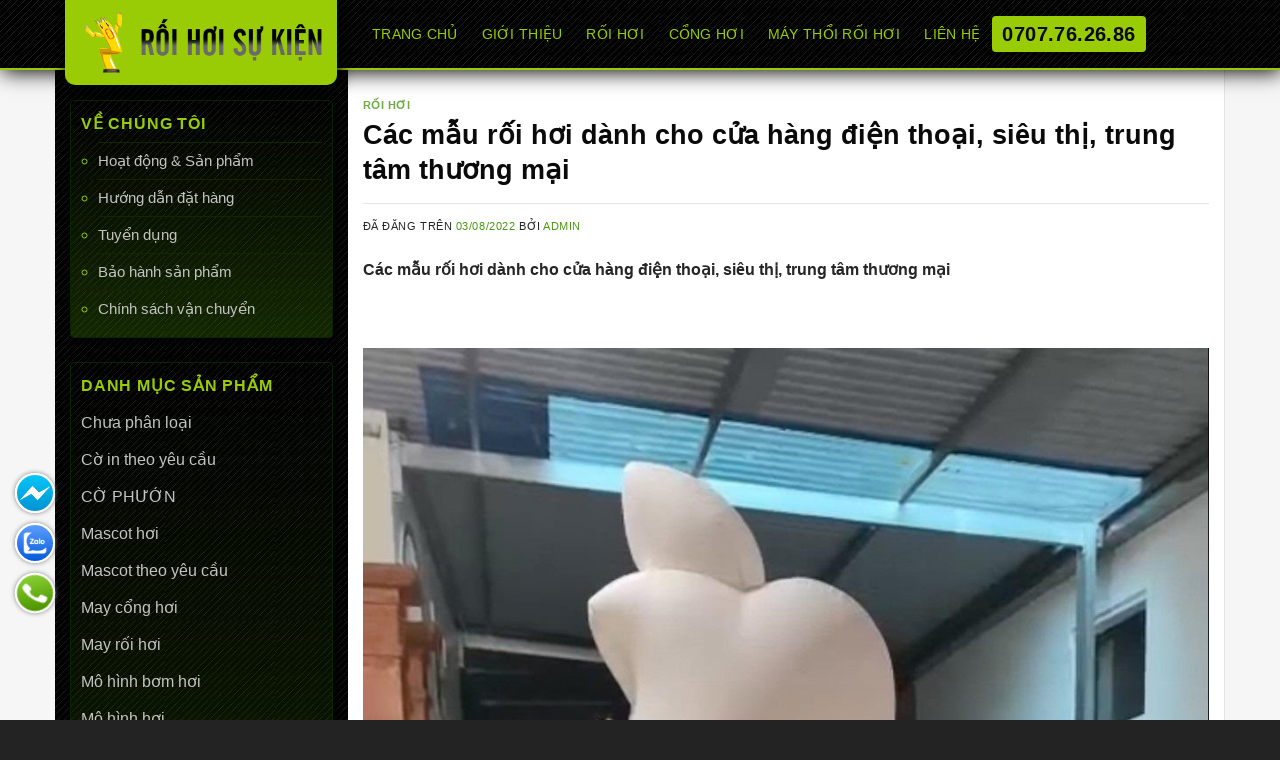

--- FILE ---
content_type: text/html; charset=UTF-8
request_url: https://roihoisukien.com/1093-2/
body_size: 32068
content:
<!DOCTYPE html>
<html lang="vi" prefix="og: https://ogp.me/ns#" class="loading-site no-js">
<head>
	<meta charset="UTF-8" />
	<link rel="profile" href="http://gmpg.org/xfn/11" />
	<link rel="pingback" href="https://roihoisukien.com/xmlrpc.php" />

	<script>(function(html){html.className = html.className.replace(/\bno-js\b/,'js')})(document.documentElement);</script>
<script>window._wca = window._wca || [];</script>
<meta name="viewport" content="width=device-width, initial-scale=1" />
<!-- Tối ưu hóa công cụ tìm kiếm bởi Rank Math - https://rankmath.com/ -->
<title>Các mẫu rối hơi dành cho cửa hàng điện thoại, siêu thị, trung tâm thương mại - Rối Hơi Giá Rẻ</title>
<meta name="description" content="Các mẫu rối hơi dành cho cửa hàng điện thoại, siêu thị, trung tâm thương mại"/>
<meta name="robots" content="follow, index, max-snippet:-1, max-video-preview:-1, max-image-preview:large"/>
<link rel="canonical" href="https://roihoisukien.com/1093-2/" />
<meta property="og:locale" content="vi_VN" />
<meta property="og:type" content="article" />
<meta property="og:title" content="Các mẫu rối hơi dành cho cửa hàng điện thoại, siêu thị, trung tâm thương mại - Rối Hơi Giá Rẻ" />
<meta property="og:description" content="Các mẫu rối hơi dành cho cửa hàng điện thoại, siêu thị, trung tâm thương mại" />
<meta property="og:url" content="https://roihoisukien.com/1093-2/" />
<meta property="og:site_name" content="Rối hơi sự kiện" />
<meta property="article:tag" content="bảo quản rối hơi" />
<meta property="article:tag" content="các mẫu rối giành cho cửa hàng" />
<meta property="article:tag" content="các mẫu rối hơi quán ăn" />
<meta property="article:tag" content="các mẫu rối hơi shop bỉm sữa" />
<meta property="article:tag" content="con hơi khai rương con hơi quảng cáo" />
<meta property="article:tag" content="con rối khai trương" />
<meta property="article:tag" content="con rối quảng cáo" />
<meta property="article:tag" content="con rối vẫy tay" />
<meta property="article:tag" content="con thổi hơi máy khai trương" />
<meta property="article:tag" content="mẫu rối cho cửa hàng điện thoại" />
<meta property="article:tag" content="mẫu rối cho ngày khai trương" />
<meta property="article:tag" content="mẫu rối cho siêu thị" />
<meta property="article:tag" content="mẫu rối hơi cho quán ăn" />
<meta property="article:tag" content="mẫu rối hơi cho quán lẩu" />
<meta property="article:tag" content="may rối hơi quận tân bình" />
<meta property="article:tag" content="may rối thổi giá rẻ quận 1" />
<meta property="article:tag" content="may rối thổi giá rẻ sài gòn" />
<meta property="article:tag" content="những mẫu rối hơi hot năm 2022" />
<meta property="article:tag" content="những mẫu rối hơi hot năm 2023" />
<meta property="article:tag" content="rối hơi cho điện máy" />
<meta property="article:tag" content="rối hơi động vật" />
<meta property="article:tag" content="rối hơi hình con thỏ" />
<meta property="article:tag" content="rối hơi mô hình" />
<meta property="article:tag" content="rối hơi spa" />
<meta property="article:tag" content="rối hơi trường học" />
<meta property="article:tag" content="xưởng sản xuất rối hơi" />
<meta property="article:section" content="Rối Hơi" />
<meta property="og:image" content="https://roihoisukien.com/wp-content/uploads/2022/08/roi-26-1.jpg" />
<meta property="og:image:secure_url" content="https://roihoisukien.com/wp-content/uploads/2022/08/roi-26-1.jpg" />
<meta property="og:image:width" content="960" />
<meta property="og:image:height" content="1706" />
<meta property="og:image:alt" content="Các mẫu rối hơi dành cho cửa hàng điện thoại, siêu thị, trung tâm thương mại" />
<meta property="og:image:type" content="image/jpeg" />
<meta name="twitter:card" content="summary_large_image" />
<meta name="twitter:title" content="Các mẫu rối hơi dành cho cửa hàng điện thoại, siêu thị, trung tâm thương mại - Rối Hơi Giá Rẻ" />
<meta name="twitter:description" content="Các mẫu rối hơi dành cho cửa hàng điện thoại, siêu thị, trung tâm thương mại" />
<meta name="twitter:image" content="https://roihoisukien.com/wp-content/uploads/2022/08/roi-26-1.jpg" />
<!-- /Plugin SEO WordPress Rank Math -->

<link rel='dns-prefetch' href='//stats.wp.com' />
<link rel='dns-prefetch' href='//maxcdn.bootstrapcdn.com' />
<link rel='prefetch' href='https://roihoisukien.com/wp-content/themes/flatsome/assets/js/flatsome.js?ver=8e60d746741250b4dd4e' />
<link rel='prefetch' href='https://roihoisukien.com/wp-content/themes/flatsome/assets/js/chunk.slider.js?ver=3.19.4' />
<link rel='prefetch' href='https://roihoisukien.com/wp-content/themes/flatsome/assets/js/chunk.popups.js?ver=3.19.4' />
<link rel='prefetch' href='https://roihoisukien.com/wp-content/themes/flatsome/assets/js/chunk.tooltips.js?ver=3.19.4' />
<link rel='prefetch' href='https://roihoisukien.com/wp-content/themes/flatsome/assets/js/woocommerce.js?ver=325ad20e90dbc8889310' />
<link rel="alternate" type="application/rss+xml" title="Dòng thông tin Rối Hơi Giá Rẻ &raquo;" href="https://roihoisukien.com/feed/" />
<link rel="alternate" type="application/rss+xml" title="Rối Hơi Giá Rẻ &raquo; Dòng bình luận" href="https://roihoisukien.com/comments/feed/" />
<link rel="alternate" type="application/rss+xml" title="Rối Hơi Giá Rẻ &raquo; Các mẫu rối hơi dành cho cửa hàng điện thoại, siêu thị, trung tâm thương mại Dòng bình luận" href="https://roihoisukien.com/1093-2/feed/" />
<script type="text/javascript">
/* <![CDATA[ */
window._wpemojiSettings = {"baseUrl":"https:\/\/s.w.org\/images\/core\/emoji\/15.0.3\/72x72\/","ext":".png","svgUrl":"https:\/\/s.w.org\/images\/core\/emoji\/15.0.3\/svg\/","svgExt":".svg","source":{"concatemoji":"https:\/\/roihoisukien.com\/wp-includes\/js\/wp-emoji-release.min.js?ver=6.6.4"}};
/*! This file is auto-generated */
!function(i,n){var o,s,e;function c(e){try{var t={supportTests:e,timestamp:(new Date).valueOf()};sessionStorage.setItem(o,JSON.stringify(t))}catch(e){}}function p(e,t,n){e.clearRect(0,0,e.canvas.width,e.canvas.height),e.fillText(t,0,0);var t=new Uint32Array(e.getImageData(0,0,e.canvas.width,e.canvas.height).data),r=(e.clearRect(0,0,e.canvas.width,e.canvas.height),e.fillText(n,0,0),new Uint32Array(e.getImageData(0,0,e.canvas.width,e.canvas.height).data));return t.every(function(e,t){return e===r[t]})}function u(e,t,n){switch(t){case"flag":return n(e,"\ud83c\udff3\ufe0f\u200d\u26a7\ufe0f","\ud83c\udff3\ufe0f\u200b\u26a7\ufe0f")?!1:!n(e,"\ud83c\uddfa\ud83c\uddf3","\ud83c\uddfa\u200b\ud83c\uddf3")&&!n(e,"\ud83c\udff4\udb40\udc67\udb40\udc62\udb40\udc65\udb40\udc6e\udb40\udc67\udb40\udc7f","\ud83c\udff4\u200b\udb40\udc67\u200b\udb40\udc62\u200b\udb40\udc65\u200b\udb40\udc6e\u200b\udb40\udc67\u200b\udb40\udc7f");case"emoji":return!n(e,"\ud83d\udc26\u200d\u2b1b","\ud83d\udc26\u200b\u2b1b")}return!1}function f(e,t,n){var r="undefined"!=typeof WorkerGlobalScope&&self instanceof WorkerGlobalScope?new OffscreenCanvas(300,150):i.createElement("canvas"),a=r.getContext("2d",{willReadFrequently:!0}),o=(a.textBaseline="top",a.font="600 32px Arial",{});return e.forEach(function(e){o[e]=t(a,e,n)}),o}function t(e){var t=i.createElement("script");t.src=e,t.defer=!0,i.head.appendChild(t)}"undefined"!=typeof Promise&&(o="wpEmojiSettingsSupports",s=["flag","emoji"],n.supports={everything:!0,everythingExceptFlag:!0},e=new Promise(function(e){i.addEventListener("DOMContentLoaded",e,{once:!0})}),new Promise(function(t){var n=function(){try{var e=JSON.parse(sessionStorage.getItem(o));if("object"==typeof e&&"number"==typeof e.timestamp&&(new Date).valueOf()<e.timestamp+604800&&"object"==typeof e.supportTests)return e.supportTests}catch(e){}return null}();if(!n){if("undefined"!=typeof Worker&&"undefined"!=typeof OffscreenCanvas&&"undefined"!=typeof URL&&URL.createObjectURL&&"undefined"!=typeof Blob)try{var e="postMessage("+f.toString()+"("+[JSON.stringify(s),u.toString(),p.toString()].join(",")+"));",r=new Blob([e],{type:"text/javascript"}),a=new Worker(URL.createObjectURL(r),{name:"wpTestEmojiSupports"});return void(a.onmessage=function(e){c(n=e.data),a.terminate(),t(n)})}catch(e){}c(n=f(s,u,p))}t(n)}).then(function(e){for(var t in e)n.supports[t]=e[t],n.supports.everything=n.supports.everything&&n.supports[t],"flag"!==t&&(n.supports.everythingExceptFlag=n.supports.everythingExceptFlag&&n.supports[t]);n.supports.everythingExceptFlag=n.supports.everythingExceptFlag&&!n.supports.flag,n.DOMReady=!1,n.readyCallback=function(){n.DOMReady=!0}}).then(function(){return e}).then(function(){var e;n.supports.everything||(n.readyCallback(),(e=n.source||{}).concatemoji?t(e.concatemoji):e.wpemoji&&e.twemoji&&(t(e.twemoji),t(e.wpemoji)))}))}((window,document),window._wpemojiSettings);
/* ]]> */
</script>
<style id='wp-emoji-styles-inline-css' type='text/css'>

	img.wp-smiley, img.emoji {
		display: inline !important;
		border: none !important;
		box-shadow: none !important;
		height: 1em !important;
		width: 1em !important;
		margin: 0 0.07em !important;
		vertical-align: -0.1em !important;
		background: none !important;
		padding: 0 !important;
	}
</style>
<style id='wp-block-library-inline-css' type='text/css'>
:root{--wp-admin-theme-color:#007cba;--wp-admin-theme-color--rgb:0,124,186;--wp-admin-theme-color-darker-10:#006ba1;--wp-admin-theme-color-darker-10--rgb:0,107,161;--wp-admin-theme-color-darker-20:#005a87;--wp-admin-theme-color-darker-20--rgb:0,90,135;--wp-admin-border-width-focus:2px;--wp-block-synced-color:#7a00df;--wp-block-synced-color--rgb:122,0,223;--wp-bound-block-color:var(--wp-block-synced-color)}@media (min-resolution:192dpi){:root{--wp-admin-border-width-focus:1.5px}}.wp-element-button{cursor:pointer}:root{--wp--preset--font-size--normal:16px;--wp--preset--font-size--huge:42px}:root .has-very-light-gray-background-color{background-color:#eee}:root .has-very-dark-gray-background-color{background-color:#313131}:root .has-very-light-gray-color{color:#eee}:root .has-very-dark-gray-color{color:#313131}:root .has-vivid-green-cyan-to-vivid-cyan-blue-gradient-background{background:linear-gradient(135deg,#00d084,#0693e3)}:root .has-purple-crush-gradient-background{background:linear-gradient(135deg,#34e2e4,#4721fb 50%,#ab1dfe)}:root .has-hazy-dawn-gradient-background{background:linear-gradient(135deg,#faaca8,#dad0ec)}:root .has-subdued-olive-gradient-background{background:linear-gradient(135deg,#fafae1,#67a671)}:root .has-atomic-cream-gradient-background{background:linear-gradient(135deg,#fdd79a,#004a59)}:root .has-nightshade-gradient-background{background:linear-gradient(135deg,#330968,#31cdcf)}:root .has-midnight-gradient-background{background:linear-gradient(135deg,#020381,#2874fc)}.has-regular-font-size{font-size:1em}.has-larger-font-size{font-size:2.625em}.has-normal-font-size{font-size:var(--wp--preset--font-size--normal)}.has-huge-font-size{font-size:var(--wp--preset--font-size--huge)}.has-text-align-center{text-align:center}.has-text-align-left{text-align:left}.has-text-align-right{text-align:right}#end-resizable-editor-section{display:none}.aligncenter{clear:both}.items-justified-left{justify-content:flex-start}.items-justified-center{justify-content:center}.items-justified-right{justify-content:flex-end}.items-justified-space-between{justify-content:space-between}.screen-reader-text{border:0;clip:rect(1px,1px,1px,1px);clip-path:inset(50%);height:1px;margin:-1px;overflow:hidden;padding:0;position:absolute;width:1px;word-wrap:normal!important}.screen-reader-text:focus{background-color:#ddd;clip:auto!important;clip-path:none;color:#444;display:block;font-size:1em;height:auto;left:5px;line-height:normal;padding:15px 23px 14px;text-decoration:none;top:5px;width:auto;z-index:100000}html :where(.has-border-color){border-style:solid}html :where([style*=border-top-color]){border-top-style:solid}html :where([style*=border-right-color]){border-right-style:solid}html :where([style*=border-bottom-color]){border-bottom-style:solid}html :where([style*=border-left-color]){border-left-style:solid}html :where([style*=border-width]){border-style:solid}html :where([style*=border-top-width]){border-top-style:solid}html :where([style*=border-right-width]){border-right-style:solid}html :where([style*=border-bottom-width]){border-bottom-style:solid}html :where([style*=border-left-width]){border-left-style:solid}html :where(img[class*=wp-image-]){height:auto;max-width:100%}:where(figure){margin:0 0 1em}html :where(.is-position-sticky){--wp-admin--admin-bar--position-offset:var(--wp-admin--admin-bar--height,0px)}@media screen and (max-width:600px){html :where(.is-position-sticky){--wp-admin--admin-bar--position-offset:0px}}
</style>
<link rel='stylesheet' id='contact-form-7-css' href='https://roihoisukien.com/wp-content/plugins/contact-form-7/includes/css/styles.css?ver=5.9.8' type='text/css' media='all' />
<link rel='stylesheet' id='font-awesome-four-css' href='https://roihoisukien.com/wp-content/plugins/font-awesome-4-menus/css/font-awesome.min.css?ver=4.7.0' type='text/css' media='all' />
<style id='woocommerce-inline-inline-css' type='text/css'>
.woocommerce form .form-row .required { visibility: visible; }
</style>
<link rel='stylesheet' id='dashicons-css' href='https://roihoisukien.com/wp-includes/css/dashicons.min.css?ver=6.6.4' type='text/css' media='all' />
<link rel='stylesheet' id='flatsome-ionicons-css' href='//maxcdn.bootstrapcdn.com/font-awesome/4.7.0/css/font-awesome.min.css?ver=6.6.4' type='text/css' media='all' />
<link rel='stylesheet' id='flatsome-main-css' href='https://roihoisukien.com/wp-content/themes/flatsome/assets/css/flatsome.css?ver=3.19.4' type='text/css' media='all' />
<style id='flatsome-main-inline-css' type='text/css'>
@font-face {
				font-family: "fl-icons";
				font-display: block;
				src: url(https://roihoisukien.com/wp-content/themes/flatsome/assets/css/icons/fl-icons.eot?v=3.19.4);
				src:
					url(https://roihoisukien.com/wp-content/themes/flatsome/assets/css/icons/fl-icons.eot#iefix?v=3.19.4) format("embedded-opentype"),
					url(https://roihoisukien.com/wp-content/themes/flatsome/assets/css/icons/fl-icons.woff2?v=3.19.4) format("woff2"),
					url(https://roihoisukien.com/wp-content/themes/flatsome/assets/css/icons/fl-icons.ttf?v=3.19.4) format("truetype"),
					url(https://roihoisukien.com/wp-content/themes/flatsome/assets/css/icons/fl-icons.woff?v=3.19.4) format("woff"),
					url(https://roihoisukien.com/wp-content/themes/flatsome/assets/css/icons/fl-icons.svg?v=3.19.4#fl-icons) format("svg");
			}
</style>
<link rel='stylesheet' id='flatsome-shop-css' href='https://roihoisukien.com/wp-content/themes/flatsome/assets/css/flatsome-shop.css?ver=3.19.4' type='text/css' media='all' />
<link rel='stylesheet' id='flatsome-style-css' href='https://roihoisukien.com/wp-content/themes/teambuilding/style.css?ver=3.0' type='text/css' media='all' />
<script type="text/javascript" src="https://roihoisukien.com/wp-includes/js/jquery/jquery.min.js?ver=3.7.1" id="jquery-core-js"></script>
<script type="text/javascript" src="https://roihoisukien.com/wp-includes/js/jquery/jquery-migrate.min.js?ver=3.4.1" id="jquery-migrate-js"></script>
<script type="text/javascript" src="https://roihoisukien.com/wp-content/plugins/foxtool/link/index.js?ver=1.6.1" id="index-ft-js"></script>
<script type="text/javascript" src="https://roihoisukien.com/wp-content/plugins/woocommerce/assets/js/jquery-blockui/jquery.blockUI.min.js?ver=2.7.0-wc.9.1.5" id="jquery-blockui-js" data-wp-strategy="defer"></script>
<script type="text/javascript" id="wc-add-to-cart-js-extra">
/* <![CDATA[ */
var wc_add_to_cart_params = {"ajax_url":"\/wp-admin\/admin-ajax.php","wc_ajax_url":"\/?wc-ajax=%%endpoint%%","i18n_view_cart":"Xem gi\u1ecf h\u00e0ng","cart_url":"https:\/\/roihoisukien.com\/gio-hang\/","is_cart":"","cart_redirect_after_add":"no"};
/* ]]> */
</script>
<script type="text/javascript" src="https://roihoisukien.com/wp-content/plugins/woocommerce/assets/js/frontend/add-to-cart.min.js?ver=9.1.5" id="wc-add-to-cart-js" defer="defer" data-wp-strategy="defer"></script>
<script type="text/javascript" src="https://roihoisukien.com/wp-content/plugins/woocommerce/assets/js/js-cookie/js.cookie.min.js?ver=2.1.4-wc.9.1.5" id="js-cookie-js" data-wp-strategy="defer"></script>
<script type="text/javascript" src="https://stats.wp.com/s-202603.js" id="woocommerce-analytics-js" defer="defer" data-wp-strategy="defer"></script>
<link rel="https://api.w.org/" href="https://roihoisukien.com/wp-json/" /><link rel="alternate" title="JSON" type="application/json" href="https://roihoisukien.com/wp-json/wp/v2/posts/1093" /><link rel="EditURI" type="application/rsd+xml" title="RSD" href="https://roihoisukien.com/xmlrpc.php?rsd" />
<meta name="generator" content="WordPress 6.6.4" />
<link rel='shortlink' href='https://roihoisukien.com/?p=1093' />
<link rel="alternate" title="oNhúng (JSON)" type="application/json+oembed" href="https://roihoisukien.com/wp-json/oembed/1.0/embed?url=https%3A%2F%2Froihoisukien.com%2F1093-2%2F" />
<link rel="alternate" title="oNhúng (XML)" type="text/xml+oembed" href="https://roihoisukien.com/wp-json/oembed/1.0/embed?url=https%3A%2F%2Froihoisukien.com%2F1093-2%2F&#038;format=xml" />
	<style>img#wpstats{display:none}</style>
		<meta name="pinterest-rich-pin" content="false" /><!-- Google site verification - Google for WooCommerce -->
<meta name="google-site-verification" content="V-dKXYOJuTAMkE-5KZLI-yoXKoQfd_R8RHClGoCOviA" />
<!-- Global site tag (gtag.js) - Google Analytics -->
<script async src="https://www.googletagmanager.com/gtag/js?id=UA-235318681-1">
</script>
<script>
  window.dataLayer = window.dataLayer || [];
  function gtag(){dataLayer.push(arguments);}
  gtag('js', new Date());

  gtag('config', 'UA-235318681-1');
</script><meta name="p:domain_verify" content="5c92685da4e97de5e79c95041d87e4f8"/>
<!-- Google tag (gtag.js) -->
<script async src="https://www.googletagmanager.com/gtag/js?id=AW-10954523861"></script>
<script>
  window.dataLayer = window.dataLayer || [];
  function gtag(){dataLayer.push(arguments);}
  gtag('js', new Date());

  gtag('config', 'AW-10954523861');
</script>
<!-- Event snippet for Khách hàng tiềm năng qua cuộc gọi điện thoại (1) conversion page -->
<script>
  gtag('event', 'conversion', {'send_to': 'AW-10954523861/xS-iCIX1qYcYENWJw-co'});
</script>
	<noscript><style>.woocommerce-product-gallery{ opacity: 1 !important; }</style></noscript>
	<style id='wp-fonts-local' type='text/css'>
@font-face{font-family:Inter;font-style:normal;font-weight:300 900;font-display:fallback;src:url('https://roihoisukien.com/wp-content/plugins/woocommerce/assets/fonts/Inter-VariableFont_slnt,wght.woff2') format('woff2');font-stretch:normal;}
@font-face{font-family:Cardo;font-style:normal;font-weight:400;font-display:fallback;src:url('https://roihoisukien.com/wp-content/plugins/woocommerce/assets/fonts/cardo_normal_400.woff2') format('woff2');}
</style>
<link rel="icon" href="https://roihoisukien.com/wp-content/uploads/2022/03/cropped-LOGO-100x100.png?v=1722907162" sizes="32x32" />
<link rel="icon" href="https://roihoisukien.com/wp-content/uploads/2022/03/cropped-LOGO-300x300.png?v=1722907162" sizes="192x192" />
<link rel="apple-touch-icon" href="https://roihoisukien.com/wp-content/uploads/2022/03/cropped-LOGO-300x300.png?v=1722907162" />
<meta name="msapplication-TileImage" content="https://roihoisukien.com/wp-content/uploads/2022/03/cropped-LOGO-300x300.png?v=1722907162" />
<style id="custom-css" type="text/css">:root {--primary-color: #212121;--fs-color-primary: #212121;--fs-color-secondary: #ffffff;--fs-color-success: #7a9c59;--fs-color-alert: #b20000;--fs-experimental-link-color: #4c9616;--fs-experimental-link-color-hover: #111;}.tooltipster-base {--tooltip-color: #fff;--tooltip-bg-color: #000;}.off-canvas-right .mfp-content, .off-canvas-left .mfp-content {--drawer-width: 300px;}.off-canvas .mfp-content.off-canvas-cart {--drawer-width: 360px;}.container-width, .full-width .ubermenu-nav, .container, .row{max-width: 1170px}.row.row-collapse{max-width: 1140px}.row.row-small{max-width: 1162.5px}.row.row-large{max-width: 1200px}.header-main{height: 70px}#logo img{max-height: 70px}#logo{width:260px;}.header-bottom{min-height: 10px}.header-top{min-height: 20px}.transparent .header-main{height: 30px}.transparent #logo img{max-height: 30px}.has-transparent + .page-title:first-of-type,.has-transparent + #main > .page-title,.has-transparent + #main > div > .page-title,.has-transparent + #main .page-header-wrapper:first-of-type .page-title{padding-top: 30px;}.header.show-on-scroll,.stuck .header-main{height:53px!important}.stuck #logo img{max-height: 53px!important}.header-bg-color {background-color: #0a0a0a}.header-bottom {background-color: #f1f1f1}.header-main .nav > li > a{line-height: 16px }.stuck .header-main .nav > li > a{line-height: 12px }@media (max-width: 549px) {.header-main{height: 70px}#logo img{max-height: 70px}}.main-menu-overlay{background-color: #0a0a0a}body{color: #262626}h1,h2,h3,h4,h5,h6,.heading-font{color: #0a0a0a;}.header:not(.transparent) .header-nav-main.nav > li > a {color: #99cc00;}.header:not(.transparent) .header-nav-main.nav > li > a:hover,.header:not(.transparent) .header-nav-main.nav > li.active > a,.header:not(.transparent) .header-nav-main.nav > li.current > a,.header:not(.transparent) .header-nav-main.nav > li > a.active,.header:not(.transparent) .header-nav-main.nav > li > a.current{color: #ffffff;}.header-nav-main.nav-line-bottom > li > a:before,.header-nav-main.nav-line-grow > li > a:before,.header-nav-main.nav-line > li > a:before,.header-nav-main.nav-box > li > a:hover,.header-nav-main.nav-box > li.active > a,.header-nav-main.nav-pills > li > a:hover,.header-nav-main.nav-pills > li.active > a{color:#FFF!important;background-color: #ffffff;}.pswp__bg,.mfp-bg.mfp-ready{background-color: #eeee22}@media screen and (min-width: 550px){.products .box-vertical .box-image{min-width: 300px!important;width: 300px!important;}}.absolute-footer, html{background-color: #232323}.nav-vertical-fly-out > li + li {border-top-width: 1px; border-top-style: solid;}/* Custom CSS */.portfolio-section .cot8 .post-item .box-text,.su-kien .post-item .box-text,.thoi-gian-dia-diem{border-bottom-left-radius:4px;border-bottom-right-radius:4px}.stuck #logo img{max-height:70px!important}.footer-section .logo-row{margin-top:-45px}#logo img{margin-left:-5px}.footer-section{border-top:3px solid #99cc05}.widget .current-cat>a{color:#99cc05}.footer-section,.header-main{background:url(/wp-content/uploads/2018/05/bg.jpg)}.portfolio-section .cot8 .post-item .post-title{font-weight:400;color:#99cc05;text-transform:uppercase}.portfolio-section .cot8 .post-item .post-meta{color:gray}.box-blog-post .is-divider{display:none}.portfolio-section h3{font-weight:400}.portfolio-section .cot8 .post-item .box-text{background:url(/wp-content/uploads/2018/05/bg.jpg);padding-left:8px;padding-right:8px;padding-bottom:10px}.portfolio-section .cot4,.portfolio-section .cot8{padding-bottom:0}.portfolio-section .cot8 .post-item .box-image .image-cover img,.su-kien .post-item .box-image .image-cover img{border-top-left-radius:4px;border-top-right-radius:4px}.su-kien .post-item .post-title{font-size:15px;padding-bottom:10px;border-bottom:1px solid #e0e0e0;margin-bottom:7px}.su-kien .post-item .box-text{background:#fff;padding-left:10px;padding-right:10px;padding-bottom:10px}.su-kien .post-item .box{box-shadow:0 2px 3px rgba(0,0,0,.18);border-radius:4px}.loai-chuong-trinh{display:block;width:100%;position:absolute;background:url(/wp-content/uploads/2018/05/bg.jpg);color:#99cc05;line-height:35px;height:35px;text-transform:uppercase;text-align:left;bottom:0;font-size:12px;padding-left:10px;padding-right:10px;border-bottom:2px solid #99cc05}.portfolio-section .loai-chuong-trinh,.portfolio-section .thoi-gian-dia-diem,.tin-tuc .loai-chuong-trinh,.tin-tuc .thoi-gian-dia-diem{display:none}.thoi-gian-dia-diem .left{max-width:50%;float:left;border-right:1px solid #e4e4e4;padding-right:10px}.thoi-gian-dia-diem .right{padding-left:10px;min-width:50%;float:right;text-align:right}.thoi-gian-dia-diem .clearboth{clear:both}.thoi-gian-dia-diem{font-size:13px;height:38px;line-height:38px;background:#fff;border-top:1px solid #e4e4e4;padding:0 10px}.thoi-gian-dia-diem .post-date-day,.thoi-gian-dia-diem .type-event{color:gray;text-transform:uppercase;font-size:11px}.loai-chuong-trinh .fa{font-size:15px}.thoi-gian-dia-diem .fa{color:#60ab00}.su-kien .row .col{padding-bottom:0}.su-kien .row .col .post-item{padding-bottom:30px}.doi-tac{background:url(/wp-content/uploads/2018/05/bg.jpg)}.doi-tac .icon-box .icon-box-img img{border-radius:999px;border:2px solid #082400}.doi-tac .cot-nhan-xet .col-inner{padding:10px;border:1px solid #082400;border-radius:4px;background:linear-gradient(rgba(0,0,0,.1),rgba(58,121,0,.32));box-shadow:2px 2px 15px #000}.tin-tuc .cot4 .col-inner,.tin-tuc .cot8{background:#fff;border-radius:4px;box-shadow:0 2px 3px rgba(0,0,0,.18)}.doi-tac .icon-box .icon-box-text p{text-align:justify}.doi-tac .col{padding-bottom:10px}.tin-tuc .post-item{padding-bottom:0}.tin-tuc .cot8{padding:10px}.tin-tuc .cot8 .col,.tin-tuc .cot8 .col .post-item .box-text{padding-bottom:0}.tin-tuc .cot8 .cot2 .post-item{padding-top:7px;padding-bottom:7px;border-bottom:1px solid #f6f6f6}.tin-tuc .cot4 .post-item .box-text,.tin-tuc .cot8 .cot2 .post-item .box-text{padding-right:0;padding-bottom:0}.tin-tuc .cot12{padding-bottom:0}.tin-tuc .cot4 .section-title-container,.tin-tuc .cot8 .section-title-container{margin-bottom:0}.tin-tuc .cot4 .post-item .box-text .op-8,.tin-tuc .cot8 .post-item .box-text .op-8{color:#99cc05}.tin-tuc .cot4 .col-inner{padding:10px;border:1px solid #e4e4e4}.tin-tuc .cot4 .post-item .col-inner{border:0;box-shadow:0 0 0 gray;padding:0}.tin-tuc .cot4 .post-item{padding-top:8px;padding-bottom:8px;border-bottom:1px solid #f6f6f6}.tin-tuc .cot4{padding-bottom:0}.tin-tuc .cot4 .col-inner .row-small{padding-bottom:10px}.footer-section .logo-row img{padding:10px;background:#99cc05;border-bottom-left-radius:10px;border-bottom-right-radius:10px;box-shadow:2px 2px 10px #000}.footer-section .icon-box .icon-box-text ul{text-align:left}.footer-section .icon-box .icon-box-text ul li{padding-left:10px;border-bottom:1px dashed #1f2900}.footer-section .form input[type=email],input[type=email],input[type=search],input[type=number],input[type=url],input[type=tel],input[type=text],input[type=submit]:not(.is-form),textarea{font-size:13px;border-radius:3px}input[type=submit]:not(.is-form){margin:0}.footer-section .row2 .col{padding-bottom:0}.absolute-footer.dark{font-size:13px}#footer .button.icon.circle{background:#99cc05;border:2px solid #000}.page-left-sidebar,.page-left-shop-sidebar,.page-right-sidebar{background:#f6f6f6;padding:0}.page-left-sidebar .large-3,.page-right-sidebar .large-3{padding-right:15px;padding-top:30px;background:url(/wp-content/uploads/2018/05/bg.jpg)}.page-left-sidebar #content{background:#fff;border-right:1px solid #e2e2e2;padding-top:20px}span.widget-title{COLOR:#99cc05;margin-bottom:10px;display:inline-block}.blog-archive .badge-square,.blog-archive .post-item .box-text .from_the_blog_excerpt,.blog-single .entry-image,.widget .is-divider{display:none}.widget_categories,.widget_nav_menu,.widget_recent_entries{padding:10px;border:1px solid #082400;border-radius:4px;background:linear-gradient(rgba(0,0,0,.1),rgba(58,121,0,.32));box-shadow:2px 2px 15px #000}.widget_categories ul li a,.widget_nav_menu ul li a,.widget_recent_entries ul li a{color:#c3c3c3;font-size:15px}.widget_categories ul li a:hover,.widget_nav_menu ul li a:hover,.widget_recent_entries ul li a:hover{color:#99cc05}.widget_categories ul li,.widget_nav_menu ul li,.widget_recent_entries ul li{margin-left:17px;list-style:circle;color:#99cc05;border-top:1px solid #122600!important}.blog-single .post-item .box-text,.page-left-sidebar .post-item .box-text{border:1px solid #e4e4e4;border-bottom:0;padding-left:10px;padding-bottom:10px}.blog-single .thoi-gian-dia-diem,.page-left-sidebar .post-item .thoi-gian-dia-diem{border:1px solid #e4e4e4}.blog-archive .row.row-large,.blog-single .row.row-large{max-width:1170px}.blog-archive,.blog-single{padding:0;background:#f6f6f6}.blog-archive .post-sidebar,.blog-single .post-sidebar{padding:30px 15px;background:url(/wp-content/uploads/2018/05/bg.jpg)}.blog-archive .large-9,.blog-single .large-9{padding:30px 15px;background:#fff;border-right:1px solid #e4e4e4}.blog-single .is-divider{max-width:100%;height:1px}.blog-single .entry-content{padding-top:0}.blog-archive .post-item .box-text{padding-bottom:10px;padding-right:10px;border:1px solid #e4e4e4;padding-left:10px;border-bottom:0}.blog-archive .post-item .thoi-gian-dia-diem{overflow:hidden;border:1px solid #e4e4e4}.blog-archive .post-item .box-text .post-title{font-size:15px}.col.large-3.hide-for-medium {background: url(/wp-content/uploads/2018/05/bg.jpg);padding: 15px;padding-top:30px}.blog-archive .post-item .box-text {padding-bottom: 10px;padding-right: 10px;padding-left: 10px;border-bottom: 0;background: url(/wp-content/uploads/2018/05/bg.jpg);}.blog-archive .post-item .box-text .post-title {font-size: 15px;color: #99cc05;}.widget {margin-bottom: 1.5em;padding: 10px;border: 1px solid #082400;border-radius: 4px;background: linear-gradient(rgba(0, 0, 0, .1), rgba(58, 121, 0, .32));box-shadow: 2px 2px 15px #000;}.widget>ul>li>a, .widget>ul>li>span:first-child, ul.menu>li>a, ul.menu>li>span:first-child {display: inline-block;flex: 1;padding: 6px 0;color: #c3c3c3;}.widget>ul>li+li, ul.menu>li+li { border-top: 0px solid #ececec;}/* Custom CSS Tablet */@media (max-width: 849px){.thoi-gian-dia-diem .post-date-day,.thoi-gian-dia-diem .type-event{font-size:9px}.portfolio-section .cot8 .post-item,.su-kien .row .col .post-item{flex-basis:33.33%;max-width:33.33%}}/* Custom CSS Mobile */@media (max-width: 549px){.portfolio-section h3{text-align:center}.footer-section .row2 .small-12,.portfolio-section .cot8 .post-item,.tin-tuc .cot2 .post-item,.tin-tuc .cot4 .post-item{flex-basis:50%;max-width:50%}.thoi-gian-dia-diem .post-date-day,.thoi-gian-dia-diem .type-event{font-size:12px}.tin-tuc .cot8{margin-bottom:20px}.tin-tuc .cot4{padding-left:0;padding-right:0}.footer-section .logo-row{display:none}.footer-section .row2 .cot-final{flex-basis:100%;max-width:100%}#logo img{position:relative!important;margin:0 auto}.thoi-gian-dia-diem .left{max-width:100%; border-right:0}.thoi-gian-dia-diem .right{display:none}.su-kien .row .col .post-item{flex-basis:50%; max-width:100%}}.label-new.menu-item > a:after{content:"Mới";}.label-hot.menu-item > a:after{content:"Thịnh hành";}.label-sale.menu-item > a:after{content:"Giảm giá";}.label-popular.menu-item > a:after{content:"Phổ biến";}</style><style id="kirki-inline-styles"></style>
		<!-- Global site tag (gtag.js) - Google Ads: AW-16753200536 - Google for WooCommerce -->
		<script async src="https://www.googletagmanager.com/gtag/js?id=AW-16753200536"></script>
		<script>
			window.dataLayer = window.dataLayer || [];
			function gtag() { dataLayer.push(arguments); }
			gtag( 'consent', 'default', {
				analytics_storage: 'denied',
				ad_storage: 'denied',
				ad_user_data: 'denied',
				ad_personalization: 'denied',
				region: ['AT', 'BE', 'BG', 'HR', 'CY', 'CZ', 'DK', 'EE', 'FI', 'FR', 'DE', 'GR', 'HU', 'IS', 'IE', 'IT', 'LV', 'LI', 'LT', 'LU', 'MT', 'NL', 'NO', 'PL', 'PT', 'RO', 'SK', 'SI', 'ES', 'SE', 'GB', 'CH'],
				wait_for_update: 500,
			} );
			gtag('js', new Date());
			gtag('set', 'developer_id.dOGY3NW', true);
			gtag("config", "AW-16753200536", { "groups": "GLA", "send_page_view": false });		</script>

		</head>

<body class="post-template-default single single-post postid-1093 single-format-standard theme-flatsome woocommerce-no-js lightbox nav-dropdown-has-arrow nav-dropdown-has-shadow nav-dropdown-has-border">

<script type="text/javascript">
/* <![CDATA[ */
gtag("event", "page_view", {send_to: "GLA"});
/* ]]> */
</script>

<a class="skip-link screen-reader-text" href="#main">Chuyển đến nội dung</a>

<div id="wrapper">

	
	<header id="header" class="header has-sticky sticky-jump">
		<div class="header-wrapper">
			<div id="masthead" class="header-main nav-dark">
      <div class="header-inner flex-row container logo-left medium-logo-center" role="navigation">

          <!-- Logo -->
          <div id="logo" class="flex-col logo">
            
<!-- Header logo -->
<a href="https://roihoisukien.com/" title="Rối Hơi Giá Rẻ - Rối hơi vẫy tay &#8211; rối hơi sự kiện" rel="home">
		<img width="380" height="95" src="https://roihoisukien.com/wp-content/uploads/2022/03/LOGO.png?v=1722907158" class="header_logo header-logo" alt="Rối Hơi Giá Rẻ"/><img  width="380" height="95" src="https://roihoisukien.com/wp-content/uploads/2022/03/LOGO.png?v=1722907158" class="header-logo-dark" alt="Rối Hơi Giá Rẻ"/></a>
          </div>

          <!-- Mobile Left Elements -->
          <div class="flex-col show-for-medium flex-left">
            <ul class="mobile-nav nav nav-left ">
              <li class="nav-icon has-icon">
  		<a href="#" data-open="#main-menu" data-pos="center" data-bg="main-menu-overlay" data-color="dark" class="is-small" aria-label="Menu" aria-controls="main-menu" aria-expanded="false">

		  <i class="icon-menu" ></i>
		  		</a>
	</li>
            </ul>
          </div>

          <!-- Left Elements -->
          <div class="flex-col hide-for-medium flex-left
            flex-grow">
            <ul class="header-nav header-nav-main nav nav-left  nav-size-medium nav-spacing-xlarge nav-uppercase" >
              <li id="menu-item-67" class="menu-item menu-item-type-post_type menu-item-object-page menu-item-home menu-item-67 menu-item-design-default"><a href="https://roihoisukien.com/" class="nav-top-link">Trang chủ</a></li>
<li id="menu-item-28" class="menu-item menu-item-type-post_type menu-item-object-page menu-item-28 menu-item-design-default"><a href="https://roihoisukien.com/gioi-thieu/" class="nav-top-link">Giới thiệu</a></li>
<li id="menu-item-27" class="menu-item menu-item-type-post_type menu-item-object-page menu-item-27 menu-item-design-default"><a href="https://roihoisukien.com/roi-hoi/" class="nav-top-link">RỐI HƠI</a></li>
<li id="menu-item-26" class="menu-item menu-item-type-post_type menu-item-object-page menu-item-26 menu-item-design-default"><a href="https://roihoisukien.com/cong-hoi/" class="nav-top-link">CỔNG HƠI</a></li>
<li id="menu-item-905" class="menu-item menu-item-type-post_type menu-item-object-page menu-item-905 menu-item-design-default"><a href="https://roihoisukien.com/may-thoi-roi-hoi/" class="nav-top-link">Máy thổi rối hơi</a></li>
<li id="menu-item-24" class="menu-item menu-item-type-post_type menu-item-object-page menu-item-24 menu-item-design-default"><a href="https://roihoisukien.com/lien-he/" class="nav-top-link">Liên hệ</a></li>
<li id="menu-item-51" class="hotline menu-item menu-item-type-custom menu-item-object-custom menu-item-51 menu-item-design-default"><a href="tel:0707762686" class="nav-top-link">0707.76.26.86</a></li>
            </ul>
          </div>

          <!-- Right Elements -->
          <div class="flex-col hide-for-medium flex-right">
            <ul class="header-nav header-nav-main nav nav-right  nav-size-medium nav-spacing-xlarge nav-uppercase">
                          </ul>
          </div>

          <!-- Mobile Right Elements -->
          <div class="flex-col show-for-medium flex-right">
            <ul class="mobile-nav nav nav-right ">
              <li class="cart-item has-icon">


		<a href="https://roihoisukien.com/gio-hang/" class="header-cart-link is-small off-canvas-toggle nav-top-link" title="Giỏ hàng" data-open="#cart-popup" data-class="off-canvas-cart" data-pos="right" >

    <span class="cart-icon image-icon">
    <strong>0</strong>
  </span>
  </a>


  <!-- Cart Sidebar Popup -->
  <div id="cart-popup" class="mfp-hide">
  <div class="cart-popup-inner inner-padding cart-popup-inner--sticky">
      <div class="cart-popup-title text-center">
          <span class="heading-font uppercase">Giỏ hàng</span>
          <div class="is-divider"></div>
      </div>
	  <div class="widget_shopping_cart">
		  <div class="widget_shopping_cart_content">
			  

	<div class="ux-mini-cart-empty flex flex-row-col text-center pt pb">
				<div class="ux-mini-cart-empty-icon">
			<svg xmlns="http://www.w3.org/2000/svg" viewBox="0 0 17 19" style="opacity:.1;height:80px;">
				<path d="M8.5 0C6.7 0 5.3 1.2 5.3 2.7v2H2.1c-.3 0-.6.3-.7.7L0 18.2c0 .4.2.8.6.8h15.7c.4 0 .7-.3.7-.7v-.1L15.6 5.4c0-.3-.3-.6-.7-.6h-3.2v-2c0-1.6-1.4-2.8-3.2-2.8zM6.7 2.7c0-.8.8-1.4 1.8-1.4s1.8.6 1.8 1.4v2H6.7v-2zm7.5 3.4 1.3 11.5h-14L2.8 6.1h2.5v1.4c0 .4.3.7.7.7.4 0 .7-.3.7-.7V6.1h3.5v1.4c0 .4.3.7.7.7s.7-.3.7-.7V6.1h2.6z" fill-rule="evenodd" clip-rule="evenodd" fill="currentColor"></path>
			</svg>
		</div>
				<p class="woocommerce-mini-cart__empty-message empty">Chưa có sản phẩm trong giỏ hàng.</p>
					<p class="return-to-shop">
				<a class="button primary wc-backward" href="https://roihoisukien.com/cua-hang/">
					Quay trở lại cửa hàng				</a>
			</p>
				</div>


		  </div>
	  </div>
               </div>
  </div>

</li>
            </ul>
          </div>

      </div>

      </div>

<div class="header-bg-container fill"><div class="header-bg-image fill"></div><div class="header-bg-color fill"></div></div>		</div>
	</header>

	
	<main id="main" class="">

<div id="content" class="blog-wrapper blog-single page-wrapper">
	
<div class="row row-large ">

	<div class="post-sidebar large-3 col">
				<div id="secondary" class="widget-area " role="complementary">
		<aside id="nav_menu-2" class="widget widget_nav_menu"><span class="widget-title "><span>VỀ CHÚNG TÔI</span></span><div class="is-divider small"></div><div class="menu-danh-muc-sidebar-container"><ul id="menu-danh-muc-sidebar" class="menu"><li id="menu-item-548" class="menu-item menu-item-type-post_type menu-item-object-page menu-item-548"><a href="https://roihoisukien.com/hoat-dong-san-pham/">Hoạt động &#038; Sản phẩm</a></li>
<li id="menu-item-544" class="menu-item menu-item-type-post_type menu-item-object-page menu-item-544"><a href="https://roihoisukien.com/huong-dan-dat-hang/">Hướng dẫn đặt hàng</a></li>
<li id="menu-item-1381" class="menu-item menu-item-type-custom menu-item-object-custom menu-item-1381"><a target="_blank" rel="noopener" href="https://quanly.puno.vn/recruitment/recruitment_portal">Tuyển dụng</a></li>
<li id="menu-item-546" class="menu-item menu-item-type-post_type menu-item-object-page menu-item-546"><a href="https://roihoisukien.com/bao-hanh-san-pham/">Bảo hành sản phẩm</a></li>
<li id="menu-item-547" class="menu-item menu-item-type-post_type menu-item-object-page menu-item-547"><a href="https://roihoisukien.com/chinh-sach-van-chuyen/">Chính sách vận chuyển</a></li>
</ul></div></aside><aside id="woocommerce_product_categories-2" class="widget woocommerce widget_product_categories"><span class="widget-title "><span>Danh mục sản phẩm</span></span><div class="is-divider small"></div><ul class="product-categories"><li class="cat-item cat-item-497"><a href="https://roihoisukien.com/chua-phan-loai/">Chưa phân loại</a></li>
<li class="cat-item cat-item-611"><a href="https://roihoisukien.com/co-in-theo-yeu-cau/">Cờ in theo yêu cầu</a></li>
<li class="cat-item cat-item-593"><a href="https://roihoisukien.com/co-phuon/">CỜ PHƯỚN</a></li>
<li class="cat-item cat-item-501"><a href="https://roihoisukien.com/mascot-hoi/">Mascot hơi</a></li>
<li class="cat-item cat-item-500"><a href="https://roihoisukien.com/mascot-theo-yeu-cau/">Mascot theo yêu cầu</a></li>
<li class="cat-item cat-item-502"><a href="https://roihoisukien.com/may-cong-hoi/">May cổng hơi</a></li>
<li class="cat-item cat-item-504"><a href="https://roihoisukien.com/may-roi-hoi/">May rối hơi</a></li>
<li class="cat-item cat-item-499"><a href="https://roihoisukien.com/mo-hinh-bom-hoi/">Mô hình bơm hơi</a></li>
<li class="cat-item cat-item-512"><a href="https://roihoisukien.com/mo-hinh-hoi/">Mô hình hơi</a></li>
<li class="cat-item cat-item-509"><a href="https://roihoisukien.com/nguoi-hoi-trung-bay/">Người hơi trưng bày</a></li>
<li class="cat-item cat-item-506"><a href="https://roihoisukien.com/may-roi-hoi/roi-hoi-1-chan/">Rối hơi 1 chân</a></li>
<li class="cat-item cat-item-511"><a href="https://roihoisukien.com/may-roi-hoi/roi-hoi-2-chan/">Rối hơi 2 chân</a></li>
<li class="cat-item cat-item-507"><a href="https://roihoisukien.com/roi-hoi-cho-thue/">Rối hơi cho thuê</a></li>
<li class="cat-item cat-item-508"><a href="https://roihoisukien.com/roi-hoi-meo-may-man/">Rối hơi mèo may mắn</a></li>
<li class="cat-item cat-item-505"><a href="https://roihoisukien.com/roi-hoi-tay-vay/">Rối hơi tay vẫy</a></li>
<li class="cat-item cat-item-510"><a href="https://roihoisukien.com/roi-hoi-than-tai/">Rối hơi thần tài</a></li>
<li class="cat-item cat-item-503"><a href="https://roihoisukien.com/roi-hoi-trung-bay/">Rối hơi trưng bày</a></li>
<li class="cat-item cat-item-498"><a href="https://roihoisukien.com/vinh-phao-noi/">Vịnh phao nổi</a></li>
</ul></aside><aside id="media_video-2" class="widget widget_media_video"><div style="width:100%;" class="wp-video"><!--[if lt IE 9]><script>document.createElement('video');</script><![endif]-->
<video class="wp-video-shortcode" id="video-1093-1" preload="metadata" controls="controls"><source type="video/youtube" src="https://www.youtube.com/watch?v=WY7MoKXu60c&#038;_=1" /><a href="https://www.youtube.com/watch?v=WY7MoKXu60c">https://www.youtube.com/watch?v=WY7MoKXu60c</a></video></div></aside>
		<aside id="recent-posts-2" class="widget widget_recent_entries">
		<span class="widget-title "><span>Bài viết mới</span></span><div class="is-divider small"></div>
		<ul>
											<li>
					<a href="https://roihoisukien.com/roi-hoi-lac-cuu-quang-cao-san-pham-cua-cua-hang/">RỐI HƠI LẠC CỨU</a>
									</li>
											<li>
					<a href="https://roihoisukien.com/roi-hoi-bun-dau-217-quang-cao-cua-hang-bun-dau/">RỐI HƠI BÚN ĐẬU 217</a>
									</li>
											<li>
					<a href="https://roihoisukien.com/roi-hoi-be-chi-quan-2-quang-cao-su-kien-quan-an/">RỐI HƠI BÉ CHỊ QUÁN 2</a>
									</li>
											<li>
					<a href="https://roihoisukien.com/roi-hoi-lottemart-vay-tay-quang-cao-su-kien-cua/">RỐI HƠI LOTTEMart VẪY TAY</a>
									</li>
											<li>
					<a href="https://roihoisukien.com/roi-hoi-maxidi-vay-tay-quang-cao-su-kien-cua-hang/">RỐI HƠI MAXIDI VẪY TAY</a>
									</li>
					</ul>

		</aside><aside id="categories-2" class="widget widget_categories"><span class="widget-title "><span>Danh mục</span></span><div class="is-divider small"></div>
			<ul>
					<li class="cat-item cat-item-1"><a href="https://roihoisukien.com/cong-hoi/">Cổng hơi</a>
</li>
	<li class="cat-item cat-item-6"><a href="https://roihoisukien.com/to-chuc-su-kien/hoi-thao/">Hội thao</a>
</li>
	<li class="cat-item cat-item-5"><a href="https://roihoisukien.com/to-chuc-su-kien/le-cong-bo/">Lễ Công Bố</a>
</li>
	<li class="cat-item cat-item-9"><a href="https://roihoisukien.com/mascot/">Mascot</a>
</li>
	<li class="cat-item cat-item-10"><a href="https://roihoisukien.com/to-chuc-su-kien/ngay-hoi-doanh-nghiep/">Ngày hội doanh nghiệp</a>
</li>
	<li class="cat-item cat-item-3"><a href="https://roihoisukien.com/roi-hoi/">Rối Hơi</a>
</li>
	<li class="cat-item cat-item-7"><a href="https://roihoisukien.com/roi-vay-cua-hang/">Rối vẫy cửa hàng</a>
</li>
	<li class="cat-item cat-item-8"><a href="https://roihoisukien.com/to-chuc-su-kien/team-building-to-chuc-su-kien/">Team Building</a>
</li>
	<li class="cat-item cat-item-4"><a href="https://roihoisukien.com/to-chuc-su-kien/">Tổ chức sự kiện</a>
</li>
			</ul>

			</aside><aside id="text-2" class="widget widget_text">			<div class="textwidget"><div id="fb-root"></div>
<p><script>(function(d, s, id) {
  var js, fjs = d.getElementsByTagName(s)[0];
  if (d.getElementById(id)) return;
  js = d.createElement(s); js.id = id;
  js.src = "//connect.facebook.net/vi_VN/sdk.js#xfbml=1&version=v2.6&appId=1058228637573834";
  fjs.parentNode.insertBefore(js, fjs);
}(document, 'script', 'facebook-jssdk'));</script></p>
<div class="fb-page" data-href="https://www.facebook.com/roihoiconghoi/" data-width="340" data-hide-cover="false" data-show-facepile="true"></div>
</div>
		</aside></div>
			</div>

	<div class="large-9 col medium-col-first">
		


<article id="post-1093" class="post-1093 post type-post status-publish format-standard has-post-thumbnail hentry category-roi-hoi tag-bao-quan-roi-hoi tag-cac-mau-roi-gianh-cho-cua-hang tag-cac-mau-roi-hoi-quan-an tag-cac-mau-roi-hoi-shop-bim-sua tag-con-hoi-khai-ruong-con-hoi-quang-cao tag-con-roi-khai-truong tag-con-roi-quang-cao tag-con-roi-vay-tay tag-con-thoi-hoi-may-khai-truong tag-mau-roi-cho-cua-hang-dien-thoai tag-mau-roi-cho-ngay-khai-truong tag-mau-roi-cho-sieu-thi tag-mau-roi-hoi-cho-quan-an tag-mau-roi-hoi-cho-quan-lau tag-may-roi-hoi-quan-tan-binh tag-may-roi-thoi-gia-re-quan-1 tag-may-roi-thoi-gia-re-sai-gon tag-nhung-mau-roi-hoi-hot-nam-2022 tag-nhung-mau-roi-hoi-hot-nam-2023 tag-roi-hoi-cho-dien-may tag-roi-hoi-dong-vat tag-roi-hoi-hinh-con-tho tag-roi-hoi-mo-hinh tag-roi-hoi-spa tag-roi-hoi-truong-hoc tag-xuong-san-xuat-roi-hoi">
	<div class="article-inner ">
		<header class="entry-header">
	<div class="entry-header-text entry-header-text-top text-left">
		<h6 class="entry-category is-xsmall"><a href="https://roihoisukien.com/roi-hoi/" rel="category tag">Rối Hơi</a></h6><h1 class="entry-title">Các mẫu rối hơi dành cho cửa hàng điện thoại, siêu thị, trung tâm thương mại</h1><div class="entry-divider is-divider small"></div>
	<div class="entry-meta uppercase is-xsmall">
		<span class="posted-on">Đã đăng trên <a href="https://roihoisukien.com/1093-2/" rel="bookmark"><time class="entry-date published updated" datetime="2022-08-03T16:45:28+07:00">03/08/2022</time></a></span> <span class="byline">bởi <span class="meta-author vcard"><a class="url fn n" href="https://roihoisukien.com/author/admin/">Admin</a></span></span>	</div>
	</div>
						<div class="entry-image relative">
				<a href="https://roihoisukien.com/1093-2/">
    <img width="960" height="1706" src="https://roihoisukien.com/wp-content/uploads/2022/08/roi-26-1.jpg?v=1722871528" class="attachment-large size-large wp-post-image" alt="roi 26 1" decoding="async" fetchpriority="high" srcset="https://roihoisukien.com/wp-content/uploads/2022/08/roi-26-1.jpg?v=1722871528 960w, https://roihoisukien.com/wp-content/uploads/2022/08/roi-26-1-600x1066.jpg?v=1722871528 600w, https://roihoisukien.com/wp-content/uploads/2022/08/roi-26-1-768x1365.jpg?v=1722871528 768w, https://roihoisukien.com/wp-content/uploads/2022/08/roi-26-1-864x1536.jpg?v=1722871528 864w" sizes="(max-width: 960px) 100vw, 960px" title="Các mẫu rối hơi dành cho cửa hàng điện thoại, siêu thị, trung tâm thương mại 1"></a>
				<div class="badge absolute top post-date badge-square">
	<div class="badge-inner">
		<span class="post-date-day">03</span><br>
		<span class="post-date-month is-small">Th8</span>
	</div>
</div>
			</div>
			</header>
		<div class="entry-content single-page">

	<p><strong>Các mẫu rối hơi dành cho cửa hàng điện thoại, siêu thị, trung tâm thương mại</strong></p>
<p>&nbsp;</p>
<p><img decoding="async" class="lazy-load aligncenter size-full wp-image-1095" src="data:image/svg+xml,%3Csvg%20viewBox%3D%220%200%20960%201706%22%20xmlns%3D%22http%3A%2F%2Fwww.w3.org%2F2000%2Fsvg%22%3E%3C%2Fsvg%3E" data-src="https://roihoisukien.com/wp-content/uploads/2022/08/roi-7-1.jpg" alt="roi 7 1" width="960" height="1706" title="Các mẫu rối hơi dành cho cửa hàng điện thoại, siêu thị, trung tâm thương mại 2" srcset="" data-srcset="https://roihoisukien.com/wp-content/uploads/2022/08/roi-7-1.jpg?v=1722871547 960w, https://roihoisukien.com/wp-content/uploads/2022/08/roi-7-1-600x1066.jpg?v=1722871547 600w, https://roihoisukien.com/wp-content/uploads/2022/08/roi-7-1-768x1365.jpg?v=1722871547 768w, https://roihoisukien.com/wp-content/uploads/2022/08/roi-7-1-864x1536.jpg?v=1722871547 864w" sizes="(max-width: 960px) 100vw, 960px" /> <img decoding="async" class="lazy-load aligncenter size-medium wp-image-1096" src="data:image/svg+xml,%3Csvg%20viewBox%3D%220%200%201009%201624%22%20xmlns%3D%22http%3A%2F%2Fwww.w3.org%2F2000%2Fsvg%22%3E%3C%2Fsvg%3E" data-src="https://roihoisukien.com/wp-content/uploads/2022/08/roi-15-1.jpg" alt="roi 15 1" width="1009" height="1624" title="Các mẫu rối hơi dành cho cửa hàng điện thoại, siêu thị, trung tâm thương mại 3" srcset="" data-srcset="https://roihoisukien.com/wp-content/uploads/2022/08/roi-15-1.jpg?v=1722871544 1009w, https://roihoisukien.com/wp-content/uploads/2022/08/roi-15-1-600x966.jpg?v=1722871544 600w, https://roihoisukien.com/wp-content/uploads/2022/08/roi-15-1-768x1236.jpg?v=1722871544 768w, https://roihoisukien.com/wp-content/uploads/2022/08/roi-15-1-954x1536.jpg?v=1722871544 954w" sizes="(max-width: 1009px) 100vw, 1009px" /> <img decoding="async" class="lazy-load aligncenter size-medium wp-image-1097" src="data:image/svg+xml,%3Csvg%20viewBox%3D%220%200%201017%201611%22%20xmlns%3D%22http%3A%2F%2Fwww.w3.org%2F2000%2Fsvg%22%3E%3C%2Fsvg%3E" data-src="https://roihoisukien.com/wp-content/uploads/2022/08/roi-16-1.jpg" alt="roi 16 1" width="1017" height="1611" title="Các mẫu rối hơi dành cho cửa hàng điện thoại, siêu thị, trung tâm thương mại 4" srcset="" data-srcset="https://roihoisukien.com/wp-content/uploads/2022/08/roi-16-1.jpg?v=1722871541 1017w, https://roihoisukien.com/wp-content/uploads/2022/08/roi-16-1-600x950.jpg?v=1722871541 600w, https://roihoisukien.com/wp-content/uploads/2022/08/roi-16-1-768x1217.jpg?v=1722871541 768w, https://roihoisukien.com/wp-content/uploads/2022/08/roi-16-1-970x1536.jpg?v=1722871541 970w" sizes="(max-width: 1017px) 100vw, 1017px" /> <img decoding="async" class="lazy-load aligncenter size-medium wp-image-1098" src="data:image/svg+xml,%3Csvg%20viewBox%3D%220%200%201006%201627%22%20xmlns%3D%22http%3A%2F%2Fwww.w3.org%2F2000%2Fsvg%22%3E%3C%2Fsvg%3E" data-src="https://roihoisukien.com/wp-content/uploads/2022/08/roi-17-1.jpg" alt="roi 17 1" width="1006" height="1627" title="Các mẫu rối hơi dành cho cửa hàng điện thoại, siêu thị, trung tâm thương mại 5" srcset="" data-srcset="https://roihoisukien.com/wp-content/uploads/2022/08/roi-17-1.jpg?v=1722871537 1006w, https://roihoisukien.com/wp-content/uploads/2022/08/roi-17-1-600x970.jpg?v=1722871537 600w, https://roihoisukien.com/wp-content/uploads/2022/08/roi-17-1-768x1242.jpg?v=1722871537 768w, https://roihoisukien.com/wp-content/uploads/2022/08/roi-17-1-950x1536.jpg?v=1722871537 950w" sizes="(max-width: 1006px) 100vw, 1006px" /> <img decoding="async" class="lazy-load aligncenter size-medium wp-image-1099" src="data:image/svg+xml,%3Csvg%20viewBox%3D%220%200%201004%201630%22%20xmlns%3D%22http%3A%2F%2Fwww.w3.org%2F2000%2Fsvg%22%3E%3C%2Fsvg%3E" data-src="https://roihoisukien.com/wp-content/uploads/2022/08/roi-18-1.jpg" alt="roi 18 1" width="1004" height="1630" title="Các mẫu rối hơi dành cho cửa hàng điện thoại, siêu thị, trung tâm thương mại 6" srcset="" data-srcset="https://roihoisukien.com/wp-content/uploads/2022/08/roi-18-1.jpg?v=1722871534 1004w, https://roihoisukien.com/wp-content/uploads/2022/08/roi-18-1-600x974.jpg?v=1722871534 600w, https://roihoisukien.com/wp-content/uploads/2022/08/roi-18-1-768x1247.jpg?v=1722871534 768w, https://roihoisukien.com/wp-content/uploads/2022/08/roi-18-1-946x1536.jpg?v=1722871534 946w" sizes="(max-width: 1004px) 100vw, 1004px" /> <img decoding="async" class="lazy-load aligncenter size-medium wp-image-1100" src="data:image/svg+xml,%3Csvg%20viewBox%3D%220%200%20960%201706%22%20xmlns%3D%22http%3A%2F%2Fwww.w3.org%2F2000%2Fsvg%22%3E%3C%2Fsvg%3E" data-src="https://roihoisukien.com/wp-content/uploads/2022/08/roi-22-1.jpg" alt="roi 22 1" width="960" height="1706" title="Các mẫu rối hơi dành cho cửa hàng điện thoại, siêu thị, trung tâm thương mại 7" srcset="" data-srcset="https://roihoisukien.com/wp-content/uploads/2022/08/roi-22-1.jpg?v=1722871531 960w, https://roihoisukien.com/wp-content/uploads/2022/08/roi-22-1-600x1066.jpg?v=1722871531 600w, https://roihoisukien.com/wp-content/uploads/2022/08/roi-22-1-768x1365.jpg?v=1722871531 768w, https://roihoisukien.com/wp-content/uploads/2022/08/roi-22-1-864x1536.jpg?v=1722871531 864w" sizes="(max-width: 960px) 100vw, 960px" /> <img decoding="async" class="lazy-load aligncenter size-medium wp-image-1101" src="data:image/svg+xml,%3Csvg%20viewBox%3D%220%200%20960%201706%22%20xmlns%3D%22http%3A%2F%2Fwww.w3.org%2F2000%2Fsvg%22%3E%3C%2Fsvg%3E" data-src="https://roihoisukien.com/wp-content/uploads/2022/08/roi-26-1.jpg" alt="roi 26 1" width="960" height="1706" title="Các mẫu rối hơi dành cho cửa hàng điện thoại, siêu thị, trung tâm thương mại 8" srcset="" data-srcset="https://roihoisukien.com/wp-content/uploads/2022/08/roi-26-1.jpg?v=1722871528 960w, https://roihoisukien.com/wp-content/uploads/2022/08/roi-26-1-600x1066.jpg?v=1722871528 600w, https://roihoisukien.com/wp-content/uploads/2022/08/roi-26-1-768x1365.jpg?v=1722871528 768w, https://roihoisukien.com/wp-content/uploads/2022/08/roi-26-1-864x1536.jpg?v=1722871528 864w" sizes="(max-width: 960px) 100vw, 960px" /> <img decoding="async" class="lazy-load aligncenter size-medium wp-image-1102" src="data:image/svg+xml,%3Csvg%20viewBox%3D%220%200%20960%201706%22%20xmlns%3D%22http%3A%2F%2Fwww.w3.org%2F2000%2Fsvg%22%3E%3C%2Fsvg%3E" data-src="https://roihoisukien.com/wp-content/uploads/2022/08/roi-28-1.jpg" alt="roi 28 1" width="960" height="1706" title="Các mẫu rối hơi dành cho cửa hàng điện thoại, siêu thị, trung tâm thương mại 9" srcset="" data-srcset="https://roihoisukien.com/wp-content/uploads/2022/08/roi-28-1.jpg?v=1722871525 960w, https://roihoisukien.com/wp-content/uploads/2022/08/roi-28-1-600x1066.jpg?v=1722871525 600w, https://roihoisukien.com/wp-content/uploads/2022/08/roi-28-1-768x1365.jpg?v=1722871525 768w, https://roihoisukien.com/wp-content/uploads/2022/08/roi-28-1-864x1536.jpg?v=1722871525 864w" sizes="(max-width: 960px) 100vw, 960px" /> <img decoding="async" class="lazy-load aligncenter size-medium wp-image-1103" src="data:image/svg+xml,%3Csvg%20viewBox%3D%220%200%20960%201706%22%20xmlns%3D%22http%3A%2F%2Fwww.w3.org%2F2000%2Fsvg%22%3E%3C%2Fsvg%3E" data-src="https://roihoisukien.com/wp-content/uploads/2022/08/roi-30-1.jpg" alt="roi 30 1" width="960" height="1706" title="Các mẫu rối hơi dành cho cửa hàng điện thoại, siêu thị, trung tâm thương mại 10" srcset="" data-srcset="https://roihoisukien.com/wp-content/uploads/2022/08/roi-30-1.jpg?v=1722871522 960w, https://roihoisukien.com/wp-content/uploads/2022/08/roi-30-1-600x1066.jpg?v=1722871522 600w, https://roihoisukien.com/wp-content/uploads/2022/08/roi-30-1-768x1365.jpg?v=1722871522 768w, https://roihoisukien.com/wp-content/uploads/2022/08/roi-30-1-864x1536.jpg?v=1722871522 864w" sizes="(max-width: 960px) 100vw, 960px" /> <img decoding="async" class="lazy-load aligncenter size-medium wp-image-1104" src="data:image/svg+xml,%3Csvg%20viewBox%3D%220%200%20960%201706%22%20xmlns%3D%22http%3A%2F%2Fwww.w3.org%2F2000%2Fsvg%22%3E%3C%2Fsvg%3E" data-src="https://roihoisukien.com/wp-content/uploads/2022/08/roi-32-1.jpg" alt="roi 32 1" width="960" height="1706" title="Các mẫu rối hơi dành cho cửa hàng điện thoại, siêu thị, trung tâm thương mại 11" srcset="" data-srcset="https://roihoisukien.com/wp-content/uploads/2022/08/roi-32-1.jpg?v=1722871518 960w, https://roihoisukien.com/wp-content/uploads/2022/08/roi-32-1-600x1066.jpg?v=1722871518 600w, https://roihoisukien.com/wp-content/uploads/2022/08/roi-32-1-768x1365.jpg?v=1722871518 768w, https://roihoisukien.com/wp-content/uploads/2022/08/roi-32-1-864x1536.jpg?v=1722871518 864w" sizes="(max-width: 960px) 100vw, 960px" /> <img decoding="async" class="lazy-load aligncenter size-medium wp-image-1105" src="data:image/svg+xml,%3Csvg%20viewBox%3D%220%200%20960%201706%22%20xmlns%3D%22http%3A%2F%2Fwww.w3.org%2F2000%2Fsvg%22%3E%3C%2Fsvg%3E" data-src="https://roihoisukien.com/wp-content/uploads/2022/08/roi-35-1.jpg" alt="roi 35 1" width="960" height="1706" title="Các mẫu rối hơi dành cho cửa hàng điện thoại, siêu thị, trung tâm thương mại 12" srcset="" data-srcset="https://roihoisukien.com/wp-content/uploads/2022/08/roi-35-1.jpg?v=1722871515 960w, https://roihoisukien.com/wp-content/uploads/2022/08/roi-35-1-600x1066.jpg?v=1722871515 600w, https://roihoisukien.com/wp-content/uploads/2022/08/roi-35-1-768x1365.jpg?v=1722871515 768w, https://roihoisukien.com/wp-content/uploads/2022/08/roi-35-1-864x1536.jpg?v=1722871515 864w" sizes="(max-width: 960px) 100vw, 960px" /> <img decoding="async" class="lazy-load aligncenter size-medium wp-image-1106" src="data:image/svg+xml,%3Csvg%20viewBox%3D%220%200%20960%201706%22%20xmlns%3D%22http%3A%2F%2Fwww.w3.org%2F2000%2Fsvg%22%3E%3C%2Fsvg%3E" data-src="https://roihoisukien.com/wp-content/uploads/2022/08/roi-36-1.jpg" alt="roi 36 1" width="960" height="1706" title="Các mẫu rối hơi dành cho cửa hàng điện thoại, siêu thị, trung tâm thương mại 13" srcset="" data-srcset="https://roihoisukien.com/wp-content/uploads/2022/08/roi-36-1.jpg?v=1722871512 960w, https://roihoisukien.com/wp-content/uploads/2022/08/roi-36-1-600x1066.jpg?v=1722871512 600w, https://roihoisukien.com/wp-content/uploads/2022/08/roi-36-1-768x1365.jpg?v=1722871512 768w, https://roihoisukien.com/wp-content/uploads/2022/08/roi-36-1-864x1536.jpg?v=1722871512 864w" sizes="(max-width: 960px) 100vw, 960px" /> <img decoding="async" class="lazy-load aligncenter size-medium wp-image-1107" src="data:image/svg+xml,%3Csvg%20viewBox%3D%220%200%20960%201706%22%20xmlns%3D%22http%3A%2F%2Fwww.w3.org%2F2000%2Fsvg%22%3E%3C%2Fsvg%3E" data-src="https://roihoisukien.com/wp-content/uploads/2022/08/roi-37-2.jpg" alt="roi 37 2" width="960" height="1706" title="Các mẫu rối hơi dành cho cửa hàng điện thoại, siêu thị, trung tâm thương mại 14" srcset="" data-srcset="https://roihoisukien.com/wp-content/uploads/2022/08/roi-37-2.jpg?v=1722871509 960w, https://roihoisukien.com/wp-content/uploads/2022/08/roi-37-2-600x1066.jpg?v=1722871509 600w, https://roihoisukien.com/wp-content/uploads/2022/08/roi-37-2-768x1365.jpg?v=1722871509 768w, https://roihoisukien.com/wp-content/uploads/2022/08/roi-37-2-864x1536.jpg?v=1722871509 864w" sizes="(max-width: 960px) 100vw, 960px" /> <img decoding="async" class="lazy-load aligncenter size-medium wp-image-1108" src="data:image/svg+xml,%3Csvg%20viewBox%3D%220%200%20960%201706%22%20xmlns%3D%22http%3A%2F%2Fwww.w3.org%2F2000%2Fsvg%22%3E%3C%2Fsvg%3E" data-src="https://roihoisukien.com/wp-content/uploads/2022/08/roi-43-1.jpg" alt="roi 43 1" width="960" height="1706" title="Các mẫu rối hơi dành cho cửa hàng điện thoại, siêu thị, trung tâm thương mại 15" srcset="" data-srcset="https://roihoisukien.com/wp-content/uploads/2022/08/roi-43-1.jpg?v=1722871505 960w, https://roihoisukien.com/wp-content/uploads/2022/08/roi-43-1-600x1066.jpg?v=1722871505 600w, https://roihoisukien.com/wp-content/uploads/2022/08/roi-43-1-768x1365.jpg?v=1722871505 768w, https://roihoisukien.com/wp-content/uploads/2022/08/roi-43-1-864x1536.jpg?v=1722871505 864w" sizes="(max-width: 960px) 100vw, 960px" /> <img decoding="async" class="lazy-load aligncenter size-medium wp-image-1109" src="data:image/svg+xml,%3Csvg%20viewBox%3D%220%200%20960%201706%22%20xmlns%3D%22http%3A%2F%2Fwww.w3.org%2F2000%2Fsvg%22%3E%3C%2Fsvg%3E" data-src="https://roihoisukien.com/wp-content/uploads/2022/08/roi-49-1.jpg" alt="roi 49 1" width="960" height="1706" title="Các mẫu rối hơi dành cho cửa hàng điện thoại, siêu thị, trung tâm thương mại 16" srcset="" data-srcset="https://roihoisukien.com/wp-content/uploads/2022/08/roi-49-1.jpg?v=1722871502 960w, https://roihoisukien.com/wp-content/uploads/2022/08/roi-49-1-600x1066.jpg?v=1722871502 600w, https://roihoisukien.com/wp-content/uploads/2022/08/roi-49-1-768x1365.jpg?v=1722871502 768w, https://roihoisukien.com/wp-content/uploads/2022/08/roi-49-1-864x1536.jpg?v=1722871502 864w" sizes="(max-width: 960px) 100vw, 960px" /></p>
<p>&nbsp;</p>
<p>Ưu điểm khi sử dụng rối hơi:</p>
<ul>
<li>Gây sự chú ý, thu hút sự quan tâm của mọi người xung quanh đến sự kiện.</li>
<li>Góp phần tạo nên không khí sôi động và thêm phần trang trọng cho sự kiện</li>
<li>Rối hơi là điểm chỉ dẫn khu vực lối vào sự kiện cho khách mời</li>
<li>Dễ sử dụng, hiệu quả cao</li>
<li>Dễ dàng bảo quản</li>
<li>Có thể dùng cho nhiều sự kiện khác nhau, từ đó làm giảm chi phí.</li>
</ul>
<p>Đặc điểm của con rối:</p>
<ul>
<li>Cao 2,5m</li>
<li>Chất liệu: Vải sibu</li>
<li>1 máy thổi, 1 hình hơi</li>
</ul>
<p><strong>Liên hệ ngay để đặt may rối hơi:</strong></p>
<p>Hotline, zalo: 0865.922.186<br />
Email: Roihoisukien@gmail.com<br />
Wedsite: http://roihoisukien.com<br />
Tiktok: roihoi0865922186<br />
Instagram: Roihoi1<br />
Facebook: https://www.facebook.com/profile.php?id=100081660541271&amp;sk=about_details<br />
Địa chỉ văn phòng: Số 8, đường T4B, phường Tây Thạnh, quận Tân Phú, thành phố Hồ Chí Minh.<br />
Tham khảo thêm mẫu: http://mascothoi.com</p>

	
	<div class="blog-share text-center"><div class="is-divider medium"></div><div class="social-icons share-icons share-row relative" ><a href="whatsapp://send?text=C%C3%A1c%20m%E1%BA%ABu%20r%E1%BB%91i%20h%C6%A1i%20d%C3%A0nh%20cho%20c%E1%BB%ADa%20h%C3%A0ng%20%C4%91i%E1%BB%87n%20tho%E1%BA%A1i%2C%20si%C3%AAu%20th%E1%BB%8B%2C%20trung%20t%C3%A2m%20th%C6%B0%C6%A1ng%20m%E1%BA%A1i - https://roihoisukien.com/1093-2/" data-action="share/whatsapp/share" class="icon button circle is-outline tooltip whatsapp show-for-medium" title="Chia sẻ trên WhatsApp" aria-label="Chia sẻ trên WhatsApp" ><i class="icon-whatsapp" ></i></a><a href="https://www.facebook.com/sharer.php?u=https://roihoisukien.com/1093-2/" data-label="Facebook" onclick="window.open(this.href,this.title,'width=500,height=500,top=300px,left=300px'); return false;" target="_blank" class="icon button circle is-outline tooltip facebook" title="Chia sẻ trên Facebook" aria-label="Chia sẻ trên Facebook" rel="noopener nofollow" ><i class="icon-facebook" ></i></a><a href="https://twitter.com/share?url=https://roihoisukien.com/1093-2/" onclick="window.open(this.href,this.title,'width=500,height=500,top=300px,left=300px'); return false;" target="_blank" class="icon button circle is-outline tooltip twitter" title="Chia sẻ trên Twitter" aria-label="Chia sẻ trên Twitter" rel="noopener nofollow" ><i class="icon-twitter" ></i></a><a href="mailto:?subject=C%C3%A1c%20m%E1%BA%ABu%20r%E1%BB%91i%20h%C6%A1i%20d%C3%A0nh%20cho%20c%E1%BB%ADa%20h%C3%A0ng%20%C4%91i%E1%BB%87n%20tho%E1%BA%A1i%2C%20si%C3%AAu%20th%E1%BB%8B%2C%20trung%20t%C3%A2m%20th%C6%B0%C6%A1ng%20m%E1%BA%A1i&body=H%C3%A3y%20ki%E1%BB%83m%20tra%20%C4%91i%E1%BB%81u%20n%C3%A0y%3A%20https%3A%2F%2Froihoisukien.com%2F1093-2%2F" class="icon button circle is-outline tooltip email" title="Email cho bạn bè" aria-label="Email cho bạn bè" rel="nofollow" ><i class="icon-envelop" ></i></a><a href="https://pinterest.com/pin/create/button?url=https://roihoisukien.com/1093-2/&media=https://roihoisukien.com/wp-content/uploads/2022/08/roi-26-1.jpg?v=1722871528&description=C%C3%A1c%20m%E1%BA%ABu%20r%E1%BB%91i%20h%C6%A1i%20d%C3%A0nh%20cho%20c%E1%BB%ADa%20h%C3%A0ng%20%C4%91i%E1%BB%87n%20tho%E1%BA%A1i%2C%20si%C3%AAu%20th%E1%BB%8B%2C%20trung%20t%C3%A2m%20th%C6%B0%C6%A1ng%20m%E1%BA%A1i" onclick="window.open(this.href,this.title,'width=500,height=500,top=300px,left=300px'); return false;" target="_blank" class="icon button circle is-outline tooltip pinterest" title="Ghim trên Pinterest" aria-label="Ghim trên Pinterest" rel="noopener nofollow" ><i class="icon-pinterest" ></i></a><a href="https://www.linkedin.com/shareArticle?mini=true&url=https://roihoisukien.com/1093-2/&title=C%C3%A1c%20m%E1%BA%ABu%20r%E1%BB%91i%20h%C6%A1i%20d%C3%A0nh%20cho%20c%E1%BB%ADa%20h%C3%A0ng%20%C4%91i%E1%BB%87n%20tho%E1%BA%A1i%2C%20si%C3%AAu%20th%E1%BB%8B%2C%20trung%20t%C3%A2m%20th%C6%B0%C6%A1ng%20m%E1%BA%A1i" onclick="window.open(this.href,this.title,'width=500,height=500,top=300px,left=300px'); return false;" target="_blank" class="icon button circle is-outline tooltip linkedin" title="Chia sẻ trên LinkedIn" aria-label="Chia sẻ trên LinkedIn" rel="noopener nofollow" ><i class="icon-linkedin" ></i></a></div></div></div>



	</div>
</article>



<div class="html-before-comments mb">
  
    <div class="row large-columns-3 medium-columns-1 small-columns-1 row-small" >
  <div class="col post-item" >
			<div class="col-inner">
				<div class="box box-normal box-text-bottom box-blog-post has-hover">
            					<div class="box-image" >
  						<div class="image-overlay-add image-cover" style="padding-top:70%;">
							<a href="https://roihoisukien.com/roi-hoi-lac-cuu-quang-cao-san-pham-cua-cua-hang/" class="plain" aria-label="RỐI HƠI LẠC CỨU">
								<img width="960" height="1280" src="data:image/svg+xml,%3Csvg%20viewBox%3D%220%200%20960%201280%22%20xmlns%3D%22http%3A%2F%2Fwww.w3.org%2F2000%2Fsvg%22%3E%3C%2Fsvg%3E" data-src="https://roihoisukien.com/wp-content/uploads/2024/08/z5692062130066_4b9f2519ff20d2a962a8998ab52f635f.jpg?v=1722849597" class="lazy-load attachment-medium size-medium wp-post-image" alt="z5692062130066 4b9f2519ff20d2a962a8998ab52f635f" decoding="async" srcset="" data-srcset="https://roihoisukien.com/wp-content/uploads/2024/08/z5692062130066_4b9f2519ff20d2a962a8998ab52f635f.jpg?v=1722849597 960w, https://roihoisukien.com/wp-content/uploads/2024/08/z5692062130066_4b9f2519ff20d2a962a8998ab52f635f-600x800.jpg?v=1722849597 600w, https://roihoisukien.com/wp-content/uploads/2024/08/z5692062130066_4b9f2519ff20d2a962a8998ab52f635f-768x1024.jpg?v=1722849597 768w" sizes="(max-width: 960px) 100vw, 960px" title="RỐI HƠI LẠC CỨU 17">							</a>
  							<div class="overlay" style="background-color: rgba(255, 255, 255, 0.19)"></div>  							  						</div>
  						  					</div>
          					<div class="box-text text-left is-small" >
					<div class="box-text-inner blog-post-inner">

					
										<h5 class="post-title is-large ">
						<a href="https://roihoisukien.com/roi-hoi-lac-cuu-quang-cao-san-pham-cua-cua-hang/" class="plain">RỐI HƠI LẠC CỨU</a>
					</h5>
										<div class="is-divider"></div>
					                    
					
					
					</div>
					</div>
									</div>
			</div>
		</div><div class="col post-item" >
			<div class="col-inner">
				<div class="box box-normal box-text-bottom box-blog-post has-hover">
            					<div class="box-image" >
  						<div class="image-overlay-add image-cover" style="padding-top:70%;">
							<a href="https://roihoisukien.com/roi-hoi-bun-dau-217-quang-cao-cua-hang-bun-dau/" class="plain" aria-label="RỐI HƠI BÚN ĐẬU 217">
								<img width="479" height="623" src="data:image/svg+xml,%3Csvg%20viewBox%3D%220%200%20479%20623%22%20xmlns%3D%22http%3A%2F%2Fwww.w3.org%2F2000%2Fsvg%22%3E%3C%2Fsvg%3E" data-src="https://roihoisukien.com/wp-content/uploads/2024/08/z5695576893702_699be10cfd568d98811e80dc441f36da.jpg?v=1722849594" class="lazy-load attachment-medium size-medium wp-post-image" alt="z5695576893702 699be10cfd568d98811e80dc441f36da" decoding="async" title="RỐI HƠI BÚN ĐẬU 217 18">							</a>
  							<div class="overlay" style="background-color: rgba(255, 255, 255, 0.19)"></div>  							  						</div>
  						  					</div>
          					<div class="box-text text-left is-small" >
					<div class="box-text-inner blog-post-inner">

					
										<h5 class="post-title is-large ">
						<a href="https://roihoisukien.com/roi-hoi-bun-dau-217-quang-cao-cua-hang-bun-dau/" class="plain">RỐI HƠI BÚN ĐẬU 217</a>
					</h5>
										<div class="is-divider"></div>
					                    
					
					
					</div>
					</div>
									</div>
			</div>
		</div><div class="col post-item" >
			<div class="col-inner">
				<div class="box box-normal box-text-bottom box-blog-post has-hover">
            					<div class="box-image" >
  						<div class="image-overlay-add image-cover" style="padding-top:70%;">
							<a href="https://roihoisukien.com/roi-hoi-be-chi-quan-2-quang-cao-su-kien-quan-an/" class="plain" aria-label="RỐI HƠI BÉ CHỊ QUÁN 2">
								<img width="946" height="2048" src="data:image/svg+xml,%3Csvg%20viewBox%3D%220%200%20946%202048%22%20xmlns%3D%22http%3A%2F%2Fwww.w3.org%2F2000%2Fsvg%22%3E%3C%2Fsvg%3E" data-src="https://roihoisukien.com/wp-content/uploads/2024/07/z5673422276666_c30975ca0c609bdab6629cd3d2eb734b.jpg?v=1722849600" class="lazy-load attachment-medium size-medium wp-post-image" alt="z5673422276666 c30975ca0c609bdab6629cd3d2eb734b" decoding="async" srcset="" data-srcset="https://roihoisukien.com/wp-content/uploads/2024/07/z5673422276666_c30975ca0c609bdab6629cd3d2eb734b.jpg?v=1722849600 946w, https://roihoisukien.com/wp-content/uploads/2024/07/z5673422276666_c30975ca0c609bdab6629cd3d2eb734b-600x1299.jpg?v=1722849600 600w, https://roihoisukien.com/wp-content/uploads/2024/07/z5673422276666_c30975ca0c609bdab6629cd3d2eb734b-768x1663.jpg?v=1722849600 768w, https://roihoisukien.com/wp-content/uploads/2024/07/z5673422276666_c30975ca0c609bdab6629cd3d2eb734b-710x1536.jpg?v=1722849600 710w" sizes="(max-width: 946px) 100vw, 946px" title="RỐI HƠI BÉ CHỊ QUÁN 2 19">							</a>
  							<div class="overlay" style="background-color: rgba(255, 255, 255, 0.19)"></div>  							  						</div>
  						  					</div>
          					<div class="box-text text-left is-small" >
					<div class="box-text-inner blog-post-inner">

					
										<h5 class="post-title is-large ">
						<a href="https://roihoisukien.com/roi-hoi-be-chi-quan-2-quang-cao-su-kien-quan-an/" class="plain">RỐI HƠI BÉ CHỊ QUÁN 2</a>
					</h5>
										<div class="is-divider"></div>
					                    
					
					
					</div>
					</div>
									</div>
			</div>
		</div><div class="col post-item" >
			<div class="col-inner">
				<div class="box box-normal box-text-bottom box-blog-post has-hover">
            					<div class="box-image" >
  						<div class="image-overlay-add image-cover" style="padding-top:70%;">
							<a href="https://roihoisukien.com/roi-hoi-lottemart-vay-tay-quang-cao-su-kien-cua/" class="plain" aria-label="RỐI HƠI LOTTEMart VẪY TAY">
								<img width="1920" height="2560" src="data:image/svg+xml,%3Csvg%20viewBox%3D%220%200%201920%202560%22%20xmlns%3D%22http%3A%2F%2Fwww.w3.org%2F2000%2Fsvg%22%3E%3C%2Fsvg%3E" data-src="https://roihoisukien.com/wp-content/uploads/2024/07/z5663547508933_3be253c55d8e173681a3e5ad7852130d.jpg?v=1722849604" class="lazy-load attachment-medium size-medium wp-post-image" alt="z5663547508933 3be253c55d8e173681a3e5ad7852130d" decoding="async" srcset="" data-srcset="https://roihoisukien.com/wp-content/uploads/2024/07/z5663547508933_3be253c55d8e173681a3e5ad7852130d.jpg?v=1722849604 1920w, https://roihoisukien.com/wp-content/uploads/2024/07/z5663547508933_3be253c55d8e173681a3e5ad7852130d-600x800.jpg?v=1722849604 600w, https://roihoisukien.com/wp-content/uploads/2024/07/z5663547508933_3be253c55d8e173681a3e5ad7852130d-768x1024.jpg?v=1722849604 768w, https://roihoisukien.com/wp-content/uploads/2024/07/z5663547508933_3be253c55d8e173681a3e5ad7852130d-1152x1536.jpg?v=1722849604 1152w, https://roihoisukien.com/wp-content/uploads/2024/07/z5663547508933_3be253c55d8e173681a3e5ad7852130d-1536x2048.jpg?v=1722849604 1536w" sizes="(max-width: 1920px) 100vw, 1920px" title="RỐI HƠI LOTTEMart VẪY TAY 20">							</a>
  							<div class="overlay" style="background-color: rgba(255, 255, 255, 0.19)"></div>  							  						</div>
  						  					</div>
          					<div class="box-text text-left is-small" >
					<div class="box-text-inner blog-post-inner">

					
										<h5 class="post-title is-large ">
						<a href="https://roihoisukien.com/roi-hoi-lottemart-vay-tay-quang-cao-su-kien-cua/" class="plain">RỐI HƠI LOTTEMart VẪY TAY</a>
					</h5>
										<div class="is-divider"></div>
					                    
					
					
					</div>
					</div>
									</div>
			</div>
		</div><div class="col post-item" >
			<div class="col-inner">
				<div class="box box-normal box-text-bottom box-blog-post has-hover">
            					<div class="box-image" >
  						<div class="image-overlay-add image-cover" style="padding-top:70%;">
							<a href="https://roihoisukien.com/roi-hoi-maxidi-vay-tay-quang-cao-su-kien-cua-hang/" class="plain" aria-label="RỐI HƠI MAXIDI VẪY TAY">
								<img width="963" height="1280" src="data:image/svg+xml,%3Csvg%20viewBox%3D%220%200%20963%201280%22%20xmlns%3D%22http%3A%2F%2Fwww.w3.org%2F2000%2Fsvg%22%3E%3C%2Fsvg%3E" data-src="https://roihoisukien.com/wp-content/uploads/2024/07/z5666919629472_6140e96793b37501aea13d34938c12eb-1.jpg?v=1722849938" class="lazy-load attachment-medium size-medium wp-post-image" alt="z5666919629472 6140e96793b37501aea13d34938c12eb 1" decoding="async" srcset="" data-srcset="https://roihoisukien.com/wp-content/uploads/2024/07/z5666919629472_6140e96793b37501aea13d34938c12eb-1.jpg?v=1722849938 963w, https://roihoisukien.com/wp-content/uploads/2024/07/z5666919629472_6140e96793b37501aea13d34938c12eb-1-600x798.jpg?v=1722849938 600w, https://roihoisukien.com/wp-content/uploads/2024/07/z5666919629472_6140e96793b37501aea13d34938c12eb-1-768x1021.jpg?v=1722849938 768w" sizes="(max-width: 963px) 100vw, 963px" title="RỐI HƠI MAXIDI VẪY TAY 21">							</a>
  							<div class="overlay" style="background-color: rgba(255, 255, 255, 0.19)"></div>  							  						</div>
  						  					</div>
          					<div class="box-text text-left is-small" >
					<div class="box-text-inner blog-post-inner">

					
										<h5 class="post-title is-large ">
						<a href="https://roihoisukien.com/roi-hoi-maxidi-vay-tay-quang-cao-su-kien-cua-hang/" class="plain">RỐI HƠI MAXIDI VẪY TAY</a>
					</h5>
										<div class="is-divider"></div>
					                    
					
					
					</div>
					</div>
									</div>
			</div>
		</div><div class="col post-item" >
			<div class="col-inner">
				<div class="box box-normal box-text-bottom box-blog-post has-hover">
            					<div class="box-image" >
  						<div class="image-overlay-add image-cover" style="padding-top:70%;">
							<a href="https://roihoisukien.com/roi-hoi-rain-bow-do-quang-cao-su-kien-nha-hang/" class="plain" aria-label="RỐI HƠI RAIN BOW ĐỎ">
								<img width="963" height="1280" src="data:image/svg+xml,%3Csvg%20viewBox%3D%220%200%20963%201280%22%20xmlns%3D%22http%3A%2F%2Fwww.w3.org%2F2000%2Fsvg%22%3E%3C%2Fsvg%3E" data-src="https://roihoisukien.com/wp-content/uploads/2024/07/z5669487604532_960138f7b2c38a88c70ce9d2bcace780.jpg?v=1722849607" class="lazy-load attachment-medium size-medium wp-post-image" alt="z5669487604532 960138f7b2c38a88c70ce9d2bcace780" decoding="async" srcset="" data-srcset="https://roihoisukien.com/wp-content/uploads/2024/07/z5669487604532_960138f7b2c38a88c70ce9d2bcace780.jpg?v=1722849607 963w, https://roihoisukien.com/wp-content/uploads/2024/07/z5669487604532_960138f7b2c38a88c70ce9d2bcace780-600x798.jpg?v=1722849607 600w, https://roihoisukien.com/wp-content/uploads/2024/07/z5669487604532_960138f7b2c38a88c70ce9d2bcace780-768x1021.jpg?v=1722849607 768w" sizes="(max-width: 963px) 100vw, 963px" title="RỐI HƠI RAIN BOW ĐỎ 22">							</a>
  							<div class="overlay" style="background-color: rgba(255, 255, 255, 0.19)"></div>  							  						</div>
  						  					</div>
          					<div class="box-text text-left is-small" >
					<div class="box-text-inner blog-post-inner">

					
										<h5 class="post-title is-large ">
						<a href="https://roihoisukien.com/roi-hoi-rain-bow-do-quang-cao-su-kien-nha-hang/" class="plain">RỐI HƠI RAIN BOW ĐỎ</a>
					</h5>
										<div class="is-divider"></div>
					                    
					
					
					</div>
					</div>
									</div>
			</div>
		</div><div class="col post-item" >
			<div class="col-inner">
				<div class="box box-normal box-text-bottom box-blog-post has-hover">
            					<div class="box-image" >
  						<div class="image-overlay-add image-cover" style="padding-top:70%;">
							<a href="https://roihoisukien.com/roi-cham-soc-da-nhat-ban-quang-cao-su-kien-khai/" class="plain" aria-label="RỐI CHĂM SÓC DA NHẬT BẢN">
								<img width="1920" height="2560" src="data:image/svg+xml,%3Csvg%20viewBox%3D%220%200%201920%202560%22%20xmlns%3D%22http%3A%2F%2Fwww.w3.org%2F2000%2Fsvg%22%3E%3C%2Fsvg%3E" data-src="https://roihoisukien.com/wp-content/uploads/2024/07/z5662934362267_f2919fa7498739bbb7f7c8cbae9a5b54.jpg?v=1722849943" class="lazy-load attachment-medium size-medium wp-post-image" alt="z5662934362267 f2919fa7498739bbb7f7c8cbae9a5b54" decoding="async" srcset="" data-srcset="https://roihoisukien.com/wp-content/uploads/2024/07/z5662934362267_f2919fa7498739bbb7f7c8cbae9a5b54.jpg?v=1722849943 1920w, https://roihoisukien.com/wp-content/uploads/2024/07/z5662934362267_f2919fa7498739bbb7f7c8cbae9a5b54-600x800.jpg?v=1722849943 600w, https://roihoisukien.com/wp-content/uploads/2024/07/z5662934362267_f2919fa7498739bbb7f7c8cbae9a5b54-768x1024.jpg?v=1722849943 768w, https://roihoisukien.com/wp-content/uploads/2024/07/z5662934362267_f2919fa7498739bbb7f7c8cbae9a5b54-1152x1536.jpg?v=1722849943 1152w, https://roihoisukien.com/wp-content/uploads/2024/07/z5662934362267_f2919fa7498739bbb7f7c8cbae9a5b54-1536x2048.jpg?v=1722849943 1536w" sizes="(max-width: 1920px) 100vw, 1920px" title="RỐI CHĂM SÓC DA NHẬT BẢN 23">							</a>
  							<div class="overlay" style="background-color: rgba(255, 255, 255, 0.19)"></div>  							  						</div>
  						  					</div>
          					<div class="box-text text-left is-small" >
					<div class="box-text-inner blog-post-inner">

					
										<h5 class="post-title is-large ">
						<a href="https://roihoisukien.com/roi-cham-soc-da-nhat-ban-quang-cao-su-kien-khai/" class="plain">RỐI CHĂM SÓC DA NHẬT BẢN</a>
					</h5>
										<div class="is-divider"></div>
					                    
					
					
					</div>
					</div>
									</div>
			</div>
		</div><div class="col post-item" >
			<div class="col-inner">
				<div class="box box-normal box-text-bottom box-blog-post has-hover">
            					<div class="box-image" >
  						<div class="image-overlay-add image-cover" style="padding-top:70%;">
							<a href="https://roihoisukien.com/roi-hoi-spa-cuu-long-van-quang-cao-su-kien-khai-t/" class="plain" aria-label="RỐI HƠI SPA CỬU LONG VÂN">
								<img width="960" height="1280" src="data:image/svg+xml,%3Csvg%20viewBox%3D%220%200%20960%201280%22%20xmlns%3D%22http%3A%2F%2Fwww.w3.org%2F2000%2Fsvg%22%3E%3C%2Fsvg%3E" data-src="https://roihoisukien.com/wp-content/uploads/2024/07/z5660176797021_bfb118be774dd964b910e9624613060b.jpg?v=1722849945" class="lazy-load attachment-medium size-medium wp-post-image" alt="z5660176797021 bfb118be774dd964b910e9624613060b" decoding="async" srcset="" data-srcset="https://roihoisukien.com/wp-content/uploads/2024/07/z5660176797021_bfb118be774dd964b910e9624613060b.jpg?v=1722849945 960w, https://roihoisukien.com/wp-content/uploads/2024/07/z5660176797021_bfb118be774dd964b910e9624613060b-600x800.jpg?v=1722849945 600w, https://roihoisukien.com/wp-content/uploads/2024/07/z5660176797021_bfb118be774dd964b910e9624613060b-768x1024.jpg?v=1722849945 768w" sizes="(max-width: 960px) 100vw, 960px" title="RỐI HƠI SPA CỬU LONG VÂN 24">							</a>
  							<div class="overlay" style="background-color: rgba(255, 255, 255, 0.19)"></div>  							  						</div>
  						  					</div>
          					<div class="box-text text-left is-small" >
					<div class="box-text-inner blog-post-inner">

					
										<h5 class="post-title is-large ">
						<a href="https://roihoisukien.com/roi-hoi-spa-cuu-long-van-quang-cao-su-kien-khai-t/" class="plain">RỐI HƠI SPA CỬU LONG VÂN</a>
					</h5>
										<div class="is-divider"></div>
					                    
					
					
					</div>
					</div>
									</div>
			</div>
		</div><div class="col post-item" >
			<div class="col-inner">
				<div class="box box-normal box-text-bottom box-blog-post has-hover">
            					<div class="box-image" >
  						<div class="image-overlay-add image-cover" style="padding-top:70%;">
							<a href="https://roihoisukien.com/roi-mam-non-ngoi-nha-xanh-quang-cao-su-kien-truon/" class="plain" aria-label="RỐI MẦM NON NGÔI NHÀ XANH">
								<img width="1920" height="2560" src="data:image/svg+xml,%3Csvg%20viewBox%3D%220%200%201920%202560%22%20xmlns%3D%22http%3A%2F%2Fwww.w3.org%2F2000%2Fsvg%22%3E%3C%2Fsvg%3E" data-src="https://roihoisukien.com/wp-content/uploads/2024/07/z5625672682861_d7e57bf6577279bbf07c71773ccccc78.jpg?v=1722849949" class="lazy-load attachment-medium size-medium wp-post-image" alt="z5625672682861 d7e57bf6577279bbf07c71773ccccc78" decoding="async" srcset="" data-srcset="https://roihoisukien.com/wp-content/uploads/2024/07/z5625672682861_d7e57bf6577279bbf07c71773ccccc78.jpg?v=1722849949 1920w, https://roihoisukien.com/wp-content/uploads/2024/07/z5625672682861_d7e57bf6577279bbf07c71773ccccc78-600x800.jpg?v=1722849949 600w, https://roihoisukien.com/wp-content/uploads/2024/07/z5625672682861_d7e57bf6577279bbf07c71773ccccc78-768x1024.jpg?v=1722849949 768w, https://roihoisukien.com/wp-content/uploads/2024/07/z5625672682861_d7e57bf6577279bbf07c71773ccccc78-1152x1536.jpg?v=1722849949 1152w, https://roihoisukien.com/wp-content/uploads/2024/07/z5625672682861_d7e57bf6577279bbf07c71773ccccc78-1536x2048.jpg?v=1722849949 1536w" sizes="(max-width: 1920px) 100vw, 1920px" title="RỐI MẦM NON NGÔI NHÀ XANH 25">							</a>
  							<div class="overlay" style="background-color: rgba(255, 255, 255, 0.19)"></div>  							  						</div>
  						  					</div>
          					<div class="box-text text-left is-small" >
					<div class="box-text-inner blog-post-inner">

					
										<h5 class="post-title is-large ">
						<a href="https://roihoisukien.com/roi-mam-non-ngoi-nha-xanh-quang-cao-su-kien-truon/" class="plain">RỐI MẦM NON NGÔI NHÀ XANH</a>
					</h5>
										<div class="is-divider"></div>
					                    
					
					
					</div>
					</div>
									</div>
			</div>
		</div></div></div>
<div id="comments" class="comments-area">

	
	
	
		<div id="respond" class="comment-respond">
		<h3 id="reply-title" class="comment-reply-title">Để lại một bình luận <small><a rel="nofollow" id="cancel-comment-reply-link" href="/1093-2/#respond" style="display:none;">Hủy</a></small></h3><form action="https://roihoisukien.com/wp-comments-post.php" method="post" id="commentform" class="comment-form" novalidate><p class="comment-notes"><span id="email-notes">Email của bạn sẽ không được hiển thị công khai.</span> <span class="required-field-message">Các trường bắt buộc được đánh dấu <span class="required">*</span></span></p><p class="comment-form-comment"><label for="comment">Bình luận <span class="required">*</span></label> <textarea id="comment" name="comment" cols="45" rows="8" maxlength="65525" required></textarea></p><p class="comment-form-author"><label for="author">Tên <span class="required">*</span></label> <input id="author" name="author" type="text" value="" size="30" maxlength="245" autocomplete="name" required /></p>
<p class="comment-form-email"><label for="email">Email <span class="required">*</span></label> <input id="email" name="email" type="email" value="" size="30" maxlength="100" aria-describedby="email-notes" autocomplete="email" required /></p>
<p class="comment-form-url"><label for="url">Trang web</label> <input id="url" name="url" type="url" value="" size="30" maxlength="200" autocomplete="url" /></p>
<p class="comment-form-cookies-consent"><input id="wp-comment-cookies-consent" name="wp-comment-cookies-consent" type="checkbox" value="yes" /> <label for="wp-comment-cookies-consent">Lưu tên của tôi, email, và trang web trong trình duyệt này cho lần bình luận kế tiếp của tôi.</label></p>
<p class="form-submit"><input name="submit" type="submit" id="submit" class="submit" value="Gửi bình luận" /> <input type='hidden' name='comment_post_ID' value='1093' id='comment_post_ID' />
<input type='hidden' name='comment_parent' id='comment_parent' value='0' />
</p></form>	</div><!-- #respond -->
	
</div>
	</div>

</div>

</div>


</main>

<footer id="footer" class="footer-wrapper">

	
	<section class="section footer-section" id="section_1472270891">
		<div class="section-bg fill" >
									
			

		</div>

		

		<div class="section-content relative">
			

<div class="row"  id="row-378091302">


	<div id="col-683701905" class="col logo-row small-12 large-12"  >
				<div class="col-inner text-center"  >
			
			

	<div class="img has-hover x md-x lg-x y md-y lg-y" id="image_1079882301">
								<div class="img-inner dark" >
									
					</div>
								
<style>
#image_1079882301 {
  width: 15%;
}
</style>
	</div>
	


		</div>
					</div>

	

</div>
<div class="row row-small row2"  id="row-775751232">


	<div id="col-1428545624" class="col medium-2 small-12 large-2"  >
				<div class="col-inner text-left"  >
			
			


		<div class="icon-box featured-box icon-box-center text-center"  >
					<div class="icon-box-img" style="width: 167px">
				<div class="icon">
					<div class="icon-inner" >
						<img width="800" height="600" src="https://roihoisukien.com/wp-content/uploads/2022/06/roihoitrungbay-12-1.jpg?v=1722873138" class="attachment-medium size-medium" alt="" decoding="async" loading="lazy" srcset="https://roihoisukien.com/wp-content/uploads/2022/06/roihoitrungbay-12-1.jpg?v=1722873138 800w, https://roihoisukien.com/wp-content/uploads/2022/06/roihoitrungbay-12-1-600x450.jpg?v=1722873138 600w, https://roihoisukien.com/wp-content/uploads/2022/06/roihoitrungbay-12-1-768x576.jpg?v=1722873138 768w" sizes="(max-width: 800px) 100vw, 800px" />					</div>
				</div>
			</div>
				<div class="icon-box-text last-reset">
									

<ul>
<li class="bullet-arrow"><span style="font-size: 85%; color: #99cc00;">Rối hơi sự kiện</span></li>
<li class="bullet-arrow"><span style="font-size: 85%; color: #99cc00;">Rối hơi trưng bày</span></li>
<li class="bullet-arrow"><span style="font-size: 85%; color: #99cc00;">Rối hơi giá rẻ</span></li>
</ul>

		</div>
	</div>
	
	

		</div>
					</div>

	

	<div id="col-579812237" class="col medium-2 small-12 large-2"  >
				<div class="col-inner text-left"  >
			
			


		<div class="icon-box featured-box icon-box-center text-center"  >
					<div class="icon-box-img" style="width: 167px">
				<div class="icon">
					<div class="icon-inner" >
						<img width="800" height="600" src="https://roihoisukien.com/wp-content/uploads/2022/06/roihoitrungbay-12.jpg?v=1722873389" class="attachment-medium size-medium" alt="" decoding="async" loading="lazy" srcset="https://roihoisukien.com/wp-content/uploads/2022/06/roihoitrungbay-12.jpg?v=1722873389 800w, https://roihoisukien.com/wp-content/uploads/2022/06/roihoitrungbay-12-600x450.jpg?v=1722873389 600w, https://roihoisukien.com/wp-content/uploads/2022/06/roihoitrungbay-12-768x576.jpg?v=1722873389 768w" sizes="(max-width: 800px) 100vw, 800px" />					</div>
				</div>
			</div>
				<div class="icon-box-text last-reset">
									

<p><span style="font-size: 85%; color: #c0c0c0;">KHÁCH HÀNG LÀ SỐ 1</span><br /><span style="font-size: 85%; color: #99cc00;"><em>"Sự tin tưởng của Khách hàng là những giá trị tốt nhất mà chúng tôi có"</em></span></p>

		</div>
	</div>
	
	

		</div>
					</div>

	

	<div id="col-2015129480" class="col medium-2 small-12 large-2"  >
				<div class="col-inner"  >
			
			


		<div class="icon-box featured-box icon-box-center text-center"  >
					<div class="icon-box-img" style="width: 167px">
				<div class="icon">
					<div class="icon-inner" >
						<img width="800" height="600" src="https://roihoisukien.com/wp-content/uploads/2022/06/roihoitrungbay-11.jpg?v=1722873391" class="attachment-medium size-medium" alt="" decoding="async" loading="lazy" srcset="https://roihoisukien.com/wp-content/uploads/2022/06/roihoitrungbay-11.jpg?v=1722873391 800w, https://roihoisukien.com/wp-content/uploads/2022/06/roihoitrungbay-11-600x450.jpg?v=1722873391 600w, https://roihoisukien.com/wp-content/uploads/2022/06/roihoitrungbay-11-768x576.jpg?v=1722873391 768w" sizes="(max-width: 800px) 100vw, 800px" />					</div>
				</div>
			</div>
				<div class="icon-box-text last-reset">
									

<p><span style="font-size: 85%; color: #c0c0c0;">HỖ TRỢ<br /></span><a href="https://roihoisukien.com/chinh-sach-doi-tra/"><span style="font-size: 85%; color: #99cc00;">Chính sách vận chuyển</span></a><br />
</span><a href="https://roihoisukien.com/chinh-sach-doi-tra/"><span style="font-size: 85%; color: #99cc00;">Chính sách đổi trả</span></a></p>


		</div>
	</div>
	
	

		</div>
					</div>

	

	<div id="col-1801646243" class="col cot-final medium-6 small-12 large-6"  >
				<div class="col-inner"  >
			
			

<p><strong><span style="color: #c0c0c0; font-size: 100%;">THÔNG TIN LIÊN HỆ</span></strong></p>
<p><span style="color: #99cc00;"><strong><span style="font-size: 85%;">Rối Hơi Quảng Cáo - Rối Hơi Sự Kiện</span></strong></span><br /><span style="color: #c0c0c0; font-size: 85%;">- Địa chỉ: Số 8 Đường T4B, P. Tây Thạnh, Q. Tân Phú, HCM.</span><br /><span style="color: #c0c0c0; font-size: 85%;">- Phone: 0707.76.26.86</span><br /><span style="color: #c0c0c0; font-size: 85%;">- Email: roihoisukien@gmail.com</span><br /><span style="font-size: 85%;"><span style="color: #c0c0c0;">- Website:</span> <a href="http://roihoisukien.com">www.roihoisukien.com</a></span></p>
<div class="social-icons follow-icons" ><span>Social Links:</span><a href="#" target="_blank" data-label="Facebook" class="icon primary button circle facebook tooltip" title="Theo dõi trên Facebook" aria-label="Theo dõi trên Facebook" rel="noopener nofollow" ><i class="icon-facebook" ></i></a><a href="#" target="_blank" data-label="Instagram" class="icon primary button circle instagram tooltip" title="Theo dõi trên Instagram" aria-label="Theo dõi trên Instagram" rel="noopener nofollow" ><i class="icon-instagram" ></i></a><a href="tel:0963839844" data-label="Phone" target="_blank" class="icon primary button circle phone tooltip" title="Gọi cho chúng tôi" aria-label="Gọi cho chúng tôi" rel="nofollow noopener" ><i class="icon-phone" ></i></a><a href="#" data-label="YouTube" target="_blank" class="icon primary button circle youtube tooltip" title="Theo dõi trên YouTube" aria-label="Theo dõi trên YouTube" rel="noopener nofollow" ><i class="icon-youtube" ></i></a></div>


		</div>
					</div>

	

</div>

		</div>

		
<style>
#section_1472270891 {
  padding-top: 30px;
  padding-bottom: 30px;
}
</style>
	</section>
	
<div class="absolute-footer dark medium-text-center text-center">
  <div class="container clearfix">

          <div class="footer-secondary pull-right">
                <div class="payment-icons inline-block"><div class="payment-icon"><svg version="1.1" xmlns="http://www.w3.org/2000/svg" xmlns:xlink="http://www.w3.org/1999/xlink"  viewBox="0 0 64 32">
<path d="M10.781 7.688c-0.251-1.283-1.219-1.688-2.344-1.688h-8.376l-0.061 0.405c5.749 1.469 10.469 4.595 12.595 10.501l-1.813-9.219zM13.125 19.688l-0.531-2.781c-1.096-2.907-3.752-5.594-6.752-6.813l4.219 15.939h5.469l8.157-20.032h-5.501l-5.062 13.688zM27.72 26.061l3.248-20.061h-5.187l-3.251 20.061h5.189zM41.875 5.656c-5.125 0-8.717 2.72-8.749 6.624-0.032 2.877 2.563 4.469 4.531 5.439 2.032 0.968 2.688 1.624 2.688 2.499 0 1.344-1.624 1.939-3.093 1.939-2.093 0-3.219-0.251-4.875-1.032l-0.688-0.344-0.719 4.499c1.219 0.563 3.437 1.064 5.781 1.064 5.437 0.032 8.97-2.688 9.032-6.843 0-2.282-1.405-4-4.376-5.439-1.811-0.904-2.904-1.563-2.904-2.499 0-0.843 0.936-1.72 2.968-1.72 1.688-0.029 2.936 0.314 3.875 0.752l0.469 0.248 0.717-4.344c-1.032-0.406-2.656-0.844-4.656-0.844zM55.813 6c-1.251 0-2.189 0.376-2.72 1.688l-7.688 18.374h5.437c0.877-2.467 1.096-3 1.096-3 0.592 0 5.875 0 6.624 0 0 0 0.157 0.688 0.624 3h4.813l-4.187-20.061h-4zM53.405 18.938c0 0 0.437-1.157 2.064-5.594-0.032 0.032 0.437-1.157 0.688-1.907l0.374 1.72c0.968 4.781 1.189 5.781 1.189 5.781-0.813 0-3.283 0-4.315 0z"></path>
</svg>
</div><div class="payment-icon"><svg version="1.1" xmlns="http://www.w3.org/2000/svg" xmlns:xlink="http://www.w3.org/1999/xlink"  viewBox="0 0 64 32">
<path d="M35.255 12.078h-2.396c-0.229 0-0.444 0.114-0.572 0.303l-3.306 4.868-1.4-4.678c-0.088-0.292-0.358-0.493-0.663-0.493h-2.355c-0.284 0-0.485 0.28-0.393 0.548l2.638 7.745-2.481 3.501c-0.195 0.275 0.002 0.655 0.339 0.655h2.394c0.227 0 0.439-0.111 0.569-0.297l7.968-11.501c0.191-0.275-0.006-0.652-0.341-0.652zM19.237 16.718c-0.23 1.362-1.311 2.276-2.691 2.276-0.691 0-1.245-0.223-1.601-0.644-0.353-0.417-0.485-1.012-0.374-1.674 0.214-1.35 1.313-2.294 2.671-2.294 0.677 0 1.227 0.225 1.589 0.65 0.365 0.428 0.509 1.027 0.404 1.686zM22.559 12.078h-2.384c-0.204 0-0.378 0.148-0.41 0.351l-0.104 0.666-0.166-0.241c-0.517-0.749-1.667-1-2.817-1-2.634 0-4.883 1.996-5.321 4.796-0.228 1.396 0.095 2.731 0.888 3.662 0.727 0.856 1.765 1.212 3.002 1.212 2.123 0 3.3-1.363 3.3-1.363l-0.106 0.662c-0.040 0.252 0.155 0.479 0.41 0.479h2.147c0.341 0 0.63-0.247 0.684-0.584l1.289-8.161c0.040-0.251-0.155-0.479-0.41-0.479zM8.254 12.135c-0.272 1.787-1.636 1.787-2.957 1.787h-0.751l0.527-3.336c0.031-0.202 0.205-0.35 0.41-0.35h0.345c0.899 0 1.747 0 2.185 0.511 0.262 0.307 0.341 0.761 0.242 1.388zM7.68 7.473h-4.979c-0.341 0-0.63 0.248-0.684 0.584l-2.013 12.765c-0.040 0.252 0.155 0.479 0.41 0.479h2.378c0.34 0 0.63-0.248 0.683-0.584l0.543-3.444c0.053-0.337 0.343-0.584 0.683-0.584h1.575c3.279 0 5.172-1.587 5.666-4.732 0.223-1.375 0.009-2.456-0.635-3.212-0.707-0.832-1.962-1.272-3.628-1.272zM60.876 7.823l-2.043 12.998c-0.040 0.252 0.155 0.479 0.41 0.479h2.055c0.34 0 0.63-0.248 0.683-0.584l2.015-12.765c0.040-0.252-0.155-0.479-0.41-0.479h-2.299c-0.205 0.001-0.379 0.148-0.41 0.351zM54.744 16.718c-0.23 1.362-1.311 2.276-2.691 2.276-0.691 0-1.245-0.223-1.601-0.644-0.353-0.417-0.485-1.012-0.374-1.674 0.214-1.35 1.313-2.294 2.671-2.294 0.677 0 1.227 0.225 1.589 0.65 0.365 0.428 0.509 1.027 0.404 1.686zM58.066 12.078h-2.384c-0.204 0-0.378 0.148-0.41 0.351l-0.104 0.666-0.167-0.241c-0.516-0.749-1.667-1-2.816-1-2.634 0-4.883 1.996-5.321 4.796-0.228 1.396 0.095 2.731 0.888 3.662 0.727 0.856 1.765 1.212 3.002 1.212 2.123 0 3.3-1.363 3.3-1.363l-0.106 0.662c-0.040 0.252 0.155 0.479 0.41 0.479h2.147c0.341 0 0.63-0.247 0.684-0.584l1.289-8.161c0.040-0.252-0.156-0.479-0.41-0.479zM43.761 12.135c-0.272 1.787-1.636 1.787-2.957 1.787h-0.751l0.527-3.336c0.031-0.202 0.205-0.35 0.41-0.35h0.345c0.899 0 1.747 0 2.185 0.511 0.261 0.307 0.34 0.761 0.241 1.388zM43.187 7.473h-4.979c-0.341 0-0.63 0.248-0.684 0.584l-2.013 12.765c-0.040 0.252 0.156 0.479 0.41 0.479h2.554c0.238 0 0.441-0.173 0.478-0.408l0.572-3.619c0.053-0.337 0.343-0.584 0.683-0.584h1.575c3.279 0 5.172-1.587 5.666-4.732 0.223-1.375 0.009-2.456-0.635-3.212-0.707-0.832-1.962-1.272-3.627-1.272z"></path>
</svg>
</div><div class="payment-icon"><svg version="1.1" xmlns="http://www.w3.org/2000/svg" xmlns:xlink="http://www.w3.org/1999/xlink"  viewBox="0 0 64 32">
<path d="M7.114 14.656c-1.375-0.5-2.125-0.906-2.125-1.531 0-0.531 0.437-0.812 1.188-0.812 1.437 0 2.875 0.531 3.875 1.031l0.563-3.5c-0.781-0.375-2.406-1-4.656-1-1.594 0-2.906 0.406-3.844 1.188-1 0.812-1.5 2-1.5 3.406 0 2.563 1.563 3.688 4.125 4.594 1.625 0.594 2.188 1 2.188 1.656 0 0.625-0.531 0.969-1.5 0.969-1.188 0-3.156-0.594-4.437-1.343l-0.563 3.531c1.094 0.625 3.125 1.281 5.25 1.281 1.688 0 3.063-0.406 4.031-1.157 1.063-0.843 1.594-2.062 1.594-3.656-0.001-2.625-1.595-3.719-4.188-4.657zM21.114 9.125h-3v-4.219l-4.031 0.656-0.563 3.563-1.437 0.25-0.531 3.219h1.937v6.844c0 1.781 0.469 3 1.375 3.75 0.781 0.625 1.907 0.938 3.469 0.938 1.219 0 1.937-0.219 2.468-0.344v-3.688c-0.282 0.063-0.938 0.22-1.375 0.22-0.906 0-1.313-0.5-1.313-1.563v-6.156h2.406l0.595-3.469zM30.396 9.031c-0.313-0.062-0.594-0.093-0.876-0.093-1.312 0-2.374 0.687-2.781 1.937l-0.313-1.75h-4.093v14.719h4.687v-9.563c0.594-0.719 1.437-0.968 2.563-0.968 0.25 0 0.5 0 0.812 0.062v-4.344zM33.895 2.719c-1.375 0-2.468 1.094-2.468 2.469s1.094 2.5 2.468 2.5 2.469-1.124 2.469-2.5-1.094-2.469-2.469-2.469zM36.239 23.844v-14.719h-4.687v14.719h4.687zM49.583 10.468c-0.843-1.094-2-1.625-3.469-1.625-1.343 0-2.531 0.563-3.656 1.75l-0.25-1.469h-4.125v20.155l4.688-0.781v-4.719c0.719 0.219 1.469 0.344 2.125 0.344 1.157 0 2.876-0.313 4.188-1.75 1.281-1.375 1.907-3.5 1.907-6.313 0-2.499-0.469-4.405-1.407-5.593zM45.677 19.532c-0.375 0.687-0.969 1.094-1.625 1.094-0.468 0-0.906-0.093-1.281-0.281v-7c0.812-0.844 1.531-0.938 1.781-0.938 1.188 0 1.781 1.313 1.781 3.812 0.001 1.437-0.219 2.531-0.656 3.313zM62.927 10.843c-1.032-1.312-2.563-2-4.501-2-4 0-6.468 2.938-6.468 7.688 0 2.625 0.656 4.625 1.968 5.875 1.157 1.157 2.844 1.719 5.032 1.719 2 0 3.844-0.469 5-1.251l-0.501-3.219c-1.157 0.625-2.5 0.969-4 0.969-0.906 0-1.532-0.188-1.969-0.594-0.5-0.406-0.781-1.094-0.875-2.062h7.75c0.031-0.219 0.062-1.281 0.062-1.625 0.001-2.344-0.5-4.188-1.499-5.5zM56.583 15.094c0.125-2.093 0.687-3.062 1.75-3.062s1.625 1 1.687 3.062h-3.437z"></path>
</svg>
</div><div class="payment-icon"><svg version="1.1" xmlns="http://www.w3.org/2000/svg" xmlns:xlink="http://www.w3.org/1999/xlink"  viewBox="0 0 64 32">
<path d="M42.667-0c-4.099 0-7.836 1.543-10.667 4.077-2.831-2.534-6.568-4.077-10.667-4.077-8.836 0-16 7.163-16 16s7.164 16 16 16c4.099 0 7.835-1.543 10.667-4.077 2.831 2.534 6.568 4.077 10.667 4.077 8.837 0 16-7.163 16-16s-7.163-16-16-16zM11.934 19.828l0.924-5.809-2.112 5.809h-1.188v-5.809l-1.056 5.809h-1.584l1.32-7.657h2.376v4.753l1.716-4.753h2.508l-1.32 7.657h-1.585zM19.327 18.244c-0.088 0.528-0.178 0.924-0.264 1.188v0.396h-1.32v-0.66c-0.353 0.528-0.924 0.792-1.716 0.792-0.442 0-0.792-0.132-1.056-0.396-0.264-0.351-0.396-0.792-0.396-1.32 0-0.792 0.218-1.364 0.66-1.716 0.614-0.44 1.364-0.66 2.244-0.66h0.66v-0.396c0-0.351-0.353-0.528-1.056-0.528-0.442 0-1.012 0.088-1.716 0.264 0.086-0.351 0.175-0.792 0.264-1.32 0.703-0.264 1.32-0.396 1.848-0.396 1.496 0 2.244 0.616 2.244 1.848 0 0.353-0.046 0.749-0.132 1.188-0.089 0.616-0.179 1.188-0.264 1.716zM24.079 15.076c-0.264-0.086-0.66-0.132-1.188-0.132s-0.792 0.177-0.792 0.528c0 0.177 0.044 0.31 0.132 0.396l0.528 0.264c0.792 0.442 1.188 1.012 1.188 1.716 0 1.409-0.838 2.112-2.508 2.112-0.792 0-1.366-0.044-1.716-0.132 0.086-0.351 0.175-0.836 0.264-1.452 0.703 0.177 1.188 0.264 1.452 0.264 0.614 0 0.924-0.175 0.924-0.528 0-0.175-0.046-0.308-0.132-0.396-0.178-0.175-0.396-0.308-0.66-0.396-0.792-0.351-1.188-0.924-1.188-1.716 0-1.407 0.792-2.112 2.376-2.112 0.792 0 1.32 0.045 1.584 0.132l-0.265 1.451zM27.512 15.208h-0.924c0 0.442-0.046 0.838-0.132 1.188 0 0.088-0.022 0.264-0.066 0.528-0.046 0.264-0.112 0.442-0.198 0.528v0.528c0 0.353 0.175 0.528 0.528 0.528 0.175 0 0.35-0.044 0.528-0.132l-0.264 1.452c-0.264 0.088-0.66 0.132-1.188 0.132-0.881 0-1.32-0.44-1.32-1.32 0-0.528 0.086-1.099 0.264-1.716l0.66-4.225h1.584l-0.132 0.924h0.792l-0.132 1.585zM32.66 17.32h-3.3c0 0.442 0.086 0.749 0.264 0.924 0.264 0.264 0.66 0.396 1.188 0.396s1.1-0.175 1.716-0.528l-0.264 1.584c-0.442 0.177-1.012 0.264-1.716 0.264-1.848 0-2.772-0.924-2.772-2.773 0-1.142 0.264-2.024 0.792-2.64 0.528-0.703 1.188-1.056 1.98-1.056 0.703 0 1.274 0.22 1.716 0.66 0.35 0.353 0.528 0.881 0.528 1.584 0.001 0.617-0.046 1.145-0.132 1.585zM35.3 16.132c-0.264 0.97-0.484 2.201-0.66 3.697h-1.716l0.132-0.396c0.35-2.463 0.614-4.4 0.792-5.809h1.584l-0.132 0.924c0.264-0.44 0.528-0.703 0.792-0.792 0.264-0.264 0.528-0.308 0.792-0.132-0.088 0.088-0.31 0.706-0.66 1.848-0.353-0.086-0.661 0.132-0.925 0.66zM41.241 19.697c-0.353 0.177-0.838 0.264-1.452 0.264-0.881 0-1.584-0.308-2.112-0.924-0.528-0.528-0.792-1.32-0.792-2.376 0-1.32 0.35-2.42 1.056-3.3 0.614-0.879 1.496-1.32 2.64-1.32 0.44 0 1.056 0.132 1.848 0.396l-0.264 1.584c-0.528-0.264-1.012-0.396-1.452-0.396-0.707 0-1.235 0.264-1.584 0.792-0.353 0.442-0.528 1.144-0.528 2.112 0 0.616 0.132 1.056 0.396 1.32 0.264 0.353 0.614 0.528 1.056 0.528 0.44 0 0.924-0.132 1.452-0.396l-0.264 1.717zM47.115 15.868c-0.046 0.264-0.066 0.484-0.066 0.66-0.088 0.442-0.178 1.035-0.264 1.782-0.088 0.749-0.178 1.254-0.264 1.518h-1.32v-0.66c-0.353 0.528-0.924 0.792-1.716 0.792-0.442 0-0.792-0.132-1.056-0.396-0.264-0.351-0.396-0.792-0.396-1.32 0-0.792 0.218-1.364 0.66-1.716 0.614-0.44 1.32-0.66 2.112-0.66h0.66c0.086-0.086 0.132-0.218 0.132-0.396 0-0.351-0.353-0.528-1.056-0.528-0.442 0-1.012 0.088-1.716 0.264 0-0.351 0.086-0.792 0.264-1.32 0.703-0.264 1.32-0.396 1.848-0.396 1.496 0 2.245 0.616 2.245 1.848 0.001 0.089-0.021 0.264-0.065 0.529zM49.69 16.132c-0.178 0.528-0.396 1.762-0.66 3.697h-1.716l0.132-0.396c0.35-1.935 0.614-3.872 0.792-5.809h1.584c0 0.353-0.046 0.66-0.132 0.924 0.264-0.44 0.528-0.703 0.792-0.792 0.35-0.175 0.614-0.218 0.792-0.132-0.353 0.442-0.574 1.056-0.66 1.848-0.353-0.086-0.66 0.132-0.925 0.66zM54.178 19.828l0.132-0.528c-0.353 0.442-0.838 0.66-1.452 0.66-0.707 0-1.188-0.218-1.452-0.66-0.442-0.614-0.66-1.232-0.66-1.848 0-1.142 0.308-2.067 0.924-2.773 0.44-0.703 1.056-1.056 1.848-1.056 0.528 0 1.056 0.264 1.584 0.792l0.264-2.244h1.716l-1.32 7.657h-1.585zM16.159 17.98c0 0.442 0.175 0.66 0.528 0.66 0.35 0 0.614-0.132 0.792-0.396 0.264-0.264 0.396-0.66 0.396-1.188h-0.397c-0.881 0-1.32 0.31-1.32 0.924zM31.076 15.076c-0.088 0-0.178-0.043-0.264-0.132h-0.264c-0.528 0-0.881 0.353-1.056 1.056h1.848v-0.396l-0.132-0.264c-0.001-0.086-0.047-0.175-0.133-0.264zM43.617 17.98c0 0.442 0.175 0.66 0.528 0.66 0.35 0 0.614-0.132 0.792-0.396 0.264-0.264 0.396-0.66 0.396-1.188h-0.396c-0.881 0-1.32 0.31-1.32 0.924zM53.782 15.076c-0.353 0-0.66 0.22-0.924 0.66-0.178 0.264-0.264 0.749-0.264 1.452 0 0.792 0.264 1.188 0.792 1.188 0.35 0 0.66-0.175 0.924-0.528 0.264-0.351 0.396-0.879 0.396-1.584-0.001-0.792-0.311-1.188-0.925-1.188z"></path>
</svg>
</div><div class="payment-icon"><svg version="1.1" xmlns="http://www.w3.org/2000/svg" xmlns:xlink="http://www.w3.org/1999/xlink"  viewBox="0 0 64 32">
<path d="M13.043 8.356c-0.46 0-0.873 0.138-1.24 0.413s-0.662 0.681-0.885 1.217c-0.223 0.536-0.334 1.112-0.334 1.727 0 0.568 0.119 0.99 0.358 1.265s0.619 0.413 1.141 0.413c0.508 0 1.096-0.131 1.765-0.393v1.327c-0.693 0.262-1.389 0.393-2.089 0.393-0.884 0-1.572-0.254-2.063-0.763s-0.736-1.229-0.736-2.161c0-0.892 0.181-1.712 0.543-2.462s0.846-1.32 1.452-1.709 1.302-0.584 2.089-0.584c0.435 0 0.822 0.038 1.159 0.115s0.7 0.217 1.086 0.421l-0.616 1.276c-0.369-0.201-0.673-0.333-0.914-0.398s-0.478-0.097-0.715-0.097zM19.524 12.842h-2.47l-0.898 1.776h-1.671l3.999-7.491h1.948l0.767 7.491h-1.551l-0.125-1.776zM19.446 11.515l-0.136-1.786c-0.035-0.445-0.052-0.876-0.052-1.291v-0.184c-0.153 0.408-0.343 0.84-0.569 1.296l-0.982 1.965h1.739zM27.049 12.413c0 0.711-0.257 1.273-0.773 1.686s-1.213 0.62-2.094 0.62c-0.769 0-1.389-0.153-1.859-0.46v-1.398c0.672 0.367 1.295 0.551 1.869 0.551 0.39 0 0.694-0.072 0.914-0.217s0.329-0.343 0.329-0.595c0-0.147-0.024-0.275-0.070-0.385s-0.114-0.214-0.201-0.309c-0.087-0.095-0.303-0.269-0.648-0.52-0.481-0.337-0.818-0.67-1.013-1s-0.293-0.685-0.293-1.066c0-0.439 0.108-0.831 0.324-1.176s0.523-0.614 0.922-0.806 0.857-0.288 1.376-0.288c0.755 0 1.446 0.168 2.073 0.505l-0.569 1.189c-0.543-0.252-1.044-0.378-1.504-0.378-0.289 0-0.525 0.077-0.71 0.23s-0.276 0.355-0.276 0.607c0 0.207 0.058 0.389 0.172 0.543s0.372 0.36 0.773 0.615c0.421 0.272 0.736 0.572 0.945 0.9s0.313 0.712 0.313 1.151zM33.969 14.618h-1.597l0.7-3.22h-2.46l-0.7 3.22h-1.592l1.613-7.46h1.597l-0.632 2.924h2.459l0.632-2.924h1.592l-1.613 7.46zM46.319 9.831c0 0.963-0.172 1.824-0.517 2.585s-0.816 1.334-1.415 1.722c-0.598 0.388-1.288 0.582-2.067 0.582-0.891 0-1.587-0.251-2.086-0.753s-0.749-1.198-0.749-2.090c0-0.902 0.172-1.731 0.517-2.488s0.82-1.338 1.425-1.743c0.605-0.405 1.306-0.607 2.099-0.607 0.888 0 1.575 0.245 2.063 0.735s0.73 1.176 0.73 2.056zM43.395 8.356c-0.421 0-0.808 0.155-1.159 0.467s-0.627 0.739-0.828 1.283-0.3 1.135-0.3 1.771c0 0.5 0.116 0.877 0.348 1.133s0.558 0.383 0.979 0.383 0.805-0.148 1.151-0.444c0.346-0.296 0.617-0.714 0.812-1.255s0.292-1.148 0.292-1.822c0-0.483-0.113-0.856-0.339-1.12-0.227-0.264-0.546-0.396-0.957-0.396zM53.427 14.618h-1.786l-1.859-5.644h-0.031l-0.021 0.163c-0.111 0.735-0.227 1.391-0.344 1.97l-0.757 3.511h-1.436l1.613-7.46h1.864l1.775 5.496h0.021c0.042-0.259 0.109-0.628 0.203-1.107s0.407-1.942 0.94-4.388h1.43l-1.613 7.461zM13.296 20.185c0 0.98-0.177 1.832-0.532 2.556s-0.868 1.274-1.539 1.652c-0.672 0.379-1.464 0.568-2.376 0.568h-2.449l1.678-7.68h2.15c0.977 0 1.733 0.25 2.267 0.751s0.801 1.219 0.801 2.154zM8.925 23.615c0.536 0 1.003-0.133 1.401-0.399s0.71-0.657 0.934-1.174c0.225-0.517 0.337-1.108 0.337-1.773 0-0.54-0.131-0.95-0.394-1.232s-0.64-0.423-1.132-0.423h-0.624l-1.097 5.001h0.575zM18.64 24.96h-4.436l1.678-7.68h4.442l-0.293 1.334h-2.78l-0.364 1.686h2.59l-0.299 1.334h-2.59l-0.435 1.98h2.78l-0.293 1.345zM20.509 24.96l1.678-7.68h1.661l-1.39 6.335h2.78l-0.294 1.345h-4.436zM26.547 24.96l1.694-7.68h1.656l-1.694 7.68h-1.656zM33.021 23.389c0.282-0.774 0.481-1.27 0.597-1.487l2.346-4.623h1.716l-4.061 7.68h-1.814l-0.689-7.68h1.602l0.277 4.623c0.015 0.157 0.022 0.39 0.022 0.699-0.007 0.361-0.018 0.623-0.033 0.788h0.038zM41.678 24.96h-4.437l1.678-7.68h4.442l-0.293 1.334h-2.78l-0.364 1.686h2.59l-0.299 1.334h-2.59l-0.435 1.98h2.78l-0.293 1.345zM45.849 22.013l-0.646 2.947h-1.656l1.678-7.68h1.949c0.858 0 1.502 0.179 1.933 0.536s0.646 0.881 0.646 1.571c0 0.554-0.15 1.029-0.451 1.426s-0.733 0.692-1.298 0.885l1.417 3.263h-1.803l-1.124-2.947h-0.646zM46.137 20.689h0.424c0.474 0 0.843-0.1 1.108-0.3s0.396-0.504 0.396-0.914c0-0.287-0.086-0.502-0.258-0.646s-0.442-0.216-0.812-0.216h-0.402l-0.456 2.076zM53.712 20.39l2.031-3.11h1.857l-3.355 4.744-0.646 2.936h-1.645l0.646-2.936-1.281-4.744h1.694l0.7 3.11z"></path>
</svg>
</div></div>      </div>
    
    <div class="footer-primary pull-left">
            <div class="copyright-footer">
        Copyright 2026 © <strong>Rối Hơi Quảng Cáo</strong> | Rối Hơi Sự Kiện      </div>
          </div>
  </div>
</div>

</footer>

</div>

<div id="main-menu" class="mobile-sidebar no-scrollbar mfp-hide">

	
	<div class="sidebar-menu no-scrollbar text-center">

		
					<ul class="nav nav-sidebar nav-vertical nav-uppercase nav-anim" data-tab="1">
				<li class="header-search-form search-form html relative has-icon">
	<div class="header-search-form-wrapper">
		<div class="searchform-wrapper ux-search-box relative is-normal"><form role="search" method="get" class="searchform" action="https://roihoisukien.com/">
	<div class="flex-row relative">
						<div class="flex-col flex-grow">
			<label class="screen-reader-text" for="woocommerce-product-search-field-0">Tìm kiếm:</label>
			<input type="search" id="woocommerce-product-search-field-0" class="search-field mb-0" placeholder="Tìm kiếm&hellip;" value="" name="s" />
			<input type="hidden" name="post_type" value="product" />
					</div>
		<div class="flex-col">
			<button type="submit" value="Tìm kiếm" class="ux-search-submit submit-button secondary button  icon mb-0" aria-label="Nộp">
				<i class="icon-search" ></i>			</button>
		</div>
	</div>
	<div class="live-search-results text-left z-top"></div>
</form>
</div>	</div>
</li>
<li class="menu-item menu-item-type-post_type menu-item-object-page menu-item-home menu-item-67"><a href="https://roihoisukien.com/">Trang chủ</a></li>
<li class="menu-item menu-item-type-post_type menu-item-object-page menu-item-28"><a href="https://roihoisukien.com/gioi-thieu/">Giới thiệu</a></li>
<li class="menu-item menu-item-type-post_type menu-item-object-page menu-item-27"><a href="https://roihoisukien.com/roi-hoi/">RỐI HƠI</a></li>
<li class="menu-item menu-item-type-post_type menu-item-object-page menu-item-26"><a href="https://roihoisukien.com/cong-hoi/">CỔNG HƠI</a></li>
<li class="menu-item menu-item-type-post_type menu-item-object-page menu-item-905"><a href="https://roihoisukien.com/may-thoi-roi-hoi/">Máy thổi rối hơi</a></li>
<li class="menu-item menu-item-type-post_type menu-item-object-page menu-item-24"><a href="https://roihoisukien.com/lien-he/">Liên hệ</a></li>
<li class="hotline menu-item menu-item-type-custom menu-item-object-custom menu-item-51"><a href="tel:0707762686">0707.76.26.86</a></li>
			</ul>
		
		
	</div>

	
</div>
	<script>
	jQuery(document).ready(function($) {
		$(document).on('copy', function(e){
			e.preventDefault();
			var newText = "No Copy";
			var clipboardData = e.originalEvent.clipboardData || window.clipboardData || e.clipboardData;
			clipboardData.setData('text', newText);
		});
	});
	</script>
	</div>
<div class="temner-social"><div class="zalo temner"><a href="https://zalo.me/0707762686" target="_blank"  title="Chat qua Zalo"><i></i></a></div></div>
<div class="temner-sociala"><div class="call temner"><a href="tel:0707762686" title="Gọi ngay"><i></i></a></div></div>
<div class="temner-socialc"><div class="maps temner"><a href="sms:0707762686 "title="Gửi SMS"><i></i></a></div></div>

<style>

.temner a {display:inline-block;width:40px;height:40px;background: linear-gradient(0deg, #ddd , #fff);border-radius: 100%;box-shadow: 0 0 5px grey;transition: 0.5s;}
.maps i{background: url(/wp-content/uploads/2023/04/messenger.png) center center no-repeat;background-size: 105%;transition:0.5s;}
.temner-socialc{display:flex;position: fixed;bottom:200px;left:15px;z-index:9999;}
.temner-socialc a{margin-right: 10px;padding: 0;}
.temner-socialc a i{display:inline-block;position:absolute;width: 40px;height: 40px;background-size: 105%;z-index:11;border: 2px solid #fff!important;border-radius: 50%!important;}
.temner-socialc a:hover{box-shadow: 0 0 1px grey;transition: 0.5s;}
.temner-socialc a:hover i{transition: all 0.5s;transform: rotate(360deg);}
@keyframes call{0% , 100%{transform: rotate(-30deg);}50%{ transform: rotate(30deg);}}

.zalo i{background: url(/wp-content/uploads/2023/04/zalo.png) center center no-repeat;background-size: 105%;transition:0.5s;}
.temner-social{display:flex;position: fixed;bottom:150px;left:15px;z-index:9999;}
.temner-social a{margin-right: 10px;padding: 0;}
.temner-social a i{display:inline-block;position:absolute;width: 40px;height: 40px;background-size: 105%;z-index:11;border: 2px solid #fff!important;border-radius: 50%!important;}
.temner-social a:hover{box-shadow: 0 0 1px grey;transition: 0.5s;}
.temner-social a:hover i{transition: all 0.5s;transform: rotate(360deg);}
@keyframes call{0% , 100%{transform: rotate(-30deg);}50%{ transform: rotate(30deg);}}


.call i{background: url(/wp-content/uploads/2023/04/phone.png) center center no-repeat;background-size: 105%;transition:0.5s;animation: call 2s linear infinite;}
.temner-sociala{display:flex;position: fixed;bottom:100px;left:15px;z-index:9999;}
.temner-sociala a{margin-right: 10px;padding: 0;}
.temner-sociala a i{display:inline-block;position:absolute;width: 40px;height: 40px;background-size: 105%;z-index:11;border: 2px solid #fff!important;border-radius: 50%!important;}


</style>    <div id="login-form-popup" class="lightbox-content mfp-hide">
            	<div class="woocommerce">
      		<div class="woocommerce-notices-wrapper"></div>
<div class="account-container lightbox-inner">

	
			<div class="account-login-inner">

				<h3 class="uppercase">Đăng nhập</h3>

				<form class="woocommerce-form woocommerce-form-login login" method="post">

					
					<p class="woocommerce-form-row woocommerce-form-row--wide form-row form-row-wide">
						<label for="username">Tên tài khoản hoặc địa chỉ email&nbsp;<span class="required">*</span></label>
						<input type="text" class="woocommerce-Input woocommerce-Input--text input-text" name="username" id="username" autocomplete="username" value="" />					</p>
					<p class="woocommerce-form-row woocommerce-form-row--wide form-row form-row-wide">
						<label for="password">Mật khẩu&nbsp;<span class="required">*</span></label>
						<input class="woocommerce-Input woocommerce-Input--text input-text" type="password" name="password" id="password" autocomplete="current-password" />
					</p>

					
					<p class="form-row">
						<label class="woocommerce-form__label woocommerce-form__label-for-checkbox woocommerce-form-login__rememberme">
							<input class="woocommerce-form__input woocommerce-form__input-checkbox" name="rememberme" type="checkbox" id="rememberme" value="forever" /> <span>Ghi nhớ mật khẩu</span>
						</label>
						<input type="hidden" id="woocommerce-login-nonce" name="woocommerce-login-nonce" value="4e658c0267" /><input type="hidden" name="_wp_http_referer" value="/1093-2/" />						<button type="submit" class="woocommerce-button button woocommerce-form-login__submit" name="login" value="Đăng nhập">Đăng nhập</button>
					</p>
					<p class="woocommerce-LostPassword lost_password">
						<a href="https://roihoisukien.com/tai-khoan/lost-password/">Quên mật khẩu?</a>
					</p>

					
				</form>
			</div>

			
</div>

		</div>
      	    </div>
  	<script type='text/javascript'>
		(function () {
			var c = document.body.className;
			c = c.replace(/woocommerce-no-js/, 'woocommerce-js');
			document.body.className = c;
		})();
	</script>
	<link rel='stylesheet' id='wc-blocks-style-css' href='https://roihoisukien.com/wp-content/plugins/woocommerce/assets/client/blocks/wc-blocks.css?ver=wc-9.1.5' type='text/css' media='all' />
<link rel='stylesheet' id='mediaelement-css' href='https://roihoisukien.com/wp-includes/js/mediaelement/mediaelementplayer-legacy.min.css?ver=4.2.17' type='text/css' media='all' />
<link rel='stylesheet' id='wp-mediaelement-css' href='https://roihoisukien.com/wp-includes/js/mediaelement/wp-mediaelement.min.css?ver=6.6.4' type='text/css' media='all' />
<style id='global-styles-inline-css' type='text/css'>
:root{--wp--preset--aspect-ratio--square: 1;--wp--preset--aspect-ratio--4-3: 4/3;--wp--preset--aspect-ratio--3-4: 3/4;--wp--preset--aspect-ratio--3-2: 3/2;--wp--preset--aspect-ratio--2-3: 2/3;--wp--preset--aspect-ratio--16-9: 16/9;--wp--preset--aspect-ratio--9-16: 9/16;--wp--preset--color--black: #000000;--wp--preset--color--cyan-bluish-gray: #abb8c3;--wp--preset--color--white: #ffffff;--wp--preset--color--pale-pink: #f78da7;--wp--preset--color--vivid-red: #cf2e2e;--wp--preset--color--luminous-vivid-orange: #ff6900;--wp--preset--color--luminous-vivid-amber: #fcb900;--wp--preset--color--light-green-cyan: #7bdcb5;--wp--preset--color--vivid-green-cyan: #00d084;--wp--preset--color--pale-cyan-blue: #8ed1fc;--wp--preset--color--vivid-cyan-blue: #0693e3;--wp--preset--color--vivid-purple: #9b51e0;--wp--preset--color--primary: #212121;--wp--preset--color--secondary: #ffffff;--wp--preset--color--success: #7a9c59;--wp--preset--color--alert: #b20000;--wp--preset--gradient--vivid-cyan-blue-to-vivid-purple: linear-gradient(135deg,rgba(6,147,227,1) 0%,rgb(155,81,224) 100%);--wp--preset--gradient--light-green-cyan-to-vivid-green-cyan: linear-gradient(135deg,rgb(122,220,180) 0%,rgb(0,208,130) 100%);--wp--preset--gradient--luminous-vivid-amber-to-luminous-vivid-orange: linear-gradient(135deg,rgba(252,185,0,1) 0%,rgba(255,105,0,1) 100%);--wp--preset--gradient--luminous-vivid-orange-to-vivid-red: linear-gradient(135deg,rgba(255,105,0,1) 0%,rgb(207,46,46) 100%);--wp--preset--gradient--very-light-gray-to-cyan-bluish-gray: linear-gradient(135deg,rgb(238,238,238) 0%,rgb(169,184,195) 100%);--wp--preset--gradient--cool-to-warm-spectrum: linear-gradient(135deg,rgb(74,234,220) 0%,rgb(151,120,209) 20%,rgb(207,42,186) 40%,rgb(238,44,130) 60%,rgb(251,105,98) 80%,rgb(254,248,76) 100%);--wp--preset--gradient--blush-light-purple: linear-gradient(135deg,rgb(255,206,236) 0%,rgb(152,150,240) 100%);--wp--preset--gradient--blush-bordeaux: linear-gradient(135deg,rgb(254,205,165) 0%,rgb(254,45,45) 50%,rgb(107,0,62) 100%);--wp--preset--gradient--luminous-dusk: linear-gradient(135deg,rgb(255,203,112) 0%,rgb(199,81,192) 50%,rgb(65,88,208) 100%);--wp--preset--gradient--pale-ocean: linear-gradient(135deg,rgb(255,245,203) 0%,rgb(182,227,212) 50%,rgb(51,167,181) 100%);--wp--preset--gradient--electric-grass: linear-gradient(135deg,rgb(202,248,128) 0%,rgb(113,206,126) 100%);--wp--preset--gradient--midnight: linear-gradient(135deg,rgb(2,3,129) 0%,rgb(40,116,252) 100%);--wp--preset--font-size--small: 13px;--wp--preset--font-size--medium: 20px;--wp--preset--font-size--large: 36px;--wp--preset--font-size--x-large: 42px;--wp--preset--font-family--inter: "Inter", sans-serif;--wp--preset--font-family--cardo: Cardo;--wp--preset--spacing--20: 0.44rem;--wp--preset--spacing--30: 0.67rem;--wp--preset--spacing--40: 1rem;--wp--preset--spacing--50: 1.5rem;--wp--preset--spacing--60: 2.25rem;--wp--preset--spacing--70: 3.38rem;--wp--preset--spacing--80: 5.06rem;--wp--preset--shadow--natural: 6px 6px 9px rgba(0, 0, 0, 0.2);--wp--preset--shadow--deep: 12px 12px 50px rgba(0, 0, 0, 0.4);--wp--preset--shadow--sharp: 6px 6px 0px rgba(0, 0, 0, 0.2);--wp--preset--shadow--outlined: 6px 6px 0px -3px rgba(255, 255, 255, 1), 6px 6px rgba(0, 0, 0, 1);--wp--preset--shadow--crisp: 6px 6px 0px rgba(0, 0, 0, 1);}:where(body) { margin: 0; }.wp-site-blocks > .alignleft { float: left; margin-right: 2em; }.wp-site-blocks > .alignright { float: right; margin-left: 2em; }.wp-site-blocks > .aligncenter { justify-content: center; margin-left: auto; margin-right: auto; }:where(.is-layout-flex){gap: 0.5em;}:where(.is-layout-grid){gap: 0.5em;}.is-layout-flow > .alignleft{float: left;margin-inline-start: 0;margin-inline-end: 2em;}.is-layout-flow > .alignright{float: right;margin-inline-start: 2em;margin-inline-end: 0;}.is-layout-flow > .aligncenter{margin-left: auto !important;margin-right: auto !important;}.is-layout-constrained > .alignleft{float: left;margin-inline-start: 0;margin-inline-end: 2em;}.is-layout-constrained > .alignright{float: right;margin-inline-start: 2em;margin-inline-end: 0;}.is-layout-constrained > .aligncenter{margin-left: auto !important;margin-right: auto !important;}.is-layout-constrained > :where(:not(.alignleft):not(.alignright):not(.alignfull)){margin-left: auto !important;margin-right: auto !important;}body .is-layout-flex{display: flex;}.is-layout-flex{flex-wrap: wrap;align-items: center;}.is-layout-flex > :is(*, div){margin: 0;}body .is-layout-grid{display: grid;}.is-layout-grid > :is(*, div){margin: 0;}body{padding-top: 0px;padding-right: 0px;padding-bottom: 0px;padding-left: 0px;}a:where(:not(.wp-element-button)){text-decoration: none;}:root :where(.wp-element-button, .wp-block-button__link){background-color: #32373c;border-width: 0;color: #fff;font-family: inherit;font-size: inherit;line-height: inherit;padding: calc(0.667em + 2px) calc(1.333em + 2px);text-decoration: none;}.has-black-color{color: var(--wp--preset--color--black) !important;}.has-cyan-bluish-gray-color{color: var(--wp--preset--color--cyan-bluish-gray) !important;}.has-white-color{color: var(--wp--preset--color--white) !important;}.has-pale-pink-color{color: var(--wp--preset--color--pale-pink) !important;}.has-vivid-red-color{color: var(--wp--preset--color--vivid-red) !important;}.has-luminous-vivid-orange-color{color: var(--wp--preset--color--luminous-vivid-orange) !important;}.has-luminous-vivid-amber-color{color: var(--wp--preset--color--luminous-vivid-amber) !important;}.has-light-green-cyan-color{color: var(--wp--preset--color--light-green-cyan) !important;}.has-vivid-green-cyan-color{color: var(--wp--preset--color--vivid-green-cyan) !important;}.has-pale-cyan-blue-color{color: var(--wp--preset--color--pale-cyan-blue) !important;}.has-vivid-cyan-blue-color{color: var(--wp--preset--color--vivid-cyan-blue) !important;}.has-vivid-purple-color{color: var(--wp--preset--color--vivid-purple) !important;}.has-primary-color{color: var(--wp--preset--color--primary) !important;}.has-secondary-color{color: var(--wp--preset--color--secondary) !important;}.has-success-color{color: var(--wp--preset--color--success) !important;}.has-alert-color{color: var(--wp--preset--color--alert) !important;}.has-black-background-color{background-color: var(--wp--preset--color--black) !important;}.has-cyan-bluish-gray-background-color{background-color: var(--wp--preset--color--cyan-bluish-gray) !important;}.has-white-background-color{background-color: var(--wp--preset--color--white) !important;}.has-pale-pink-background-color{background-color: var(--wp--preset--color--pale-pink) !important;}.has-vivid-red-background-color{background-color: var(--wp--preset--color--vivid-red) !important;}.has-luminous-vivid-orange-background-color{background-color: var(--wp--preset--color--luminous-vivid-orange) !important;}.has-luminous-vivid-amber-background-color{background-color: var(--wp--preset--color--luminous-vivid-amber) !important;}.has-light-green-cyan-background-color{background-color: var(--wp--preset--color--light-green-cyan) !important;}.has-vivid-green-cyan-background-color{background-color: var(--wp--preset--color--vivid-green-cyan) !important;}.has-pale-cyan-blue-background-color{background-color: var(--wp--preset--color--pale-cyan-blue) !important;}.has-vivid-cyan-blue-background-color{background-color: var(--wp--preset--color--vivid-cyan-blue) !important;}.has-vivid-purple-background-color{background-color: var(--wp--preset--color--vivid-purple) !important;}.has-primary-background-color{background-color: var(--wp--preset--color--primary) !important;}.has-secondary-background-color{background-color: var(--wp--preset--color--secondary) !important;}.has-success-background-color{background-color: var(--wp--preset--color--success) !important;}.has-alert-background-color{background-color: var(--wp--preset--color--alert) !important;}.has-black-border-color{border-color: var(--wp--preset--color--black) !important;}.has-cyan-bluish-gray-border-color{border-color: var(--wp--preset--color--cyan-bluish-gray) !important;}.has-white-border-color{border-color: var(--wp--preset--color--white) !important;}.has-pale-pink-border-color{border-color: var(--wp--preset--color--pale-pink) !important;}.has-vivid-red-border-color{border-color: var(--wp--preset--color--vivid-red) !important;}.has-luminous-vivid-orange-border-color{border-color: var(--wp--preset--color--luminous-vivid-orange) !important;}.has-luminous-vivid-amber-border-color{border-color: var(--wp--preset--color--luminous-vivid-amber) !important;}.has-light-green-cyan-border-color{border-color: var(--wp--preset--color--light-green-cyan) !important;}.has-vivid-green-cyan-border-color{border-color: var(--wp--preset--color--vivid-green-cyan) !important;}.has-pale-cyan-blue-border-color{border-color: var(--wp--preset--color--pale-cyan-blue) !important;}.has-vivid-cyan-blue-border-color{border-color: var(--wp--preset--color--vivid-cyan-blue) !important;}.has-vivid-purple-border-color{border-color: var(--wp--preset--color--vivid-purple) !important;}.has-primary-border-color{border-color: var(--wp--preset--color--primary) !important;}.has-secondary-border-color{border-color: var(--wp--preset--color--secondary) !important;}.has-success-border-color{border-color: var(--wp--preset--color--success) !important;}.has-alert-border-color{border-color: var(--wp--preset--color--alert) !important;}.has-vivid-cyan-blue-to-vivid-purple-gradient-background{background: var(--wp--preset--gradient--vivid-cyan-blue-to-vivid-purple) !important;}.has-light-green-cyan-to-vivid-green-cyan-gradient-background{background: var(--wp--preset--gradient--light-green-cyan-to-vivid-green-cyan) !important;}.has-luminous-vivid-amber-to-luminous-vivid-orange-gradient-background{background: var(--wp--preset--gradient--luminous-vivid-amber-to-luminous-vivid-orange) !important;}.has-luminous-vivid-orange-to-vivid-red-gradient-background{background: var(--wp--preset--gradient--luminous-vivid-orange-to-vivid-red) !important;}.has-very-light-gray-to-cyan-bluish-gray-gradient-background{background: var(--wp--preset--gradient--very-light-gray-to-cyan-bluish-gray) !important;}.has-cool-to-warm-spectrum-gradient-background{background: var(--wp--preset--gradient--cool-to-warm-spectrum) !important;}.has-blush-light-purple-gradient-background{background: var(--wp--preset--gradient--blush-light-purple) !important;}.has-blush-bordeaux-gradient-background{background: var(--wp--preset--gradient--blush-bordeaux) !important;}.has-luminous-dusk-gradient-background{background: var(--wp--preset--gradient--luminous-dusk) !important;}.has-pale-ocean-gradient-background{background: var(--wp--preset--gradient--pale-ocean) !important;}.has-electric-grass-gradient-background{background: var(--wp--preset--gradient--electric-grass) !important;}.has-midnight-gradient-background{background: var(--wp--preset--gradient--midnight) !important;}.has-small-font-size{font-size: var(--wp--preset--font-size--small) !important;}.has-medium-font-size{font-size: var(--wp--preset--font-size--medium) !important;}.has-large-font-size{font-size: var(--wp--preset--font-size--large) !important;}.has-x-large-font-size{font-size: var(--wp--preset--font-size--x-large) !important;}.has-inter-font-family{font-family: var(--wp--preset--font-family--inter) !important;}.has-cardo-font-family{font-family: var(--wp--preset--font-family--cardo) !important;}
</style>
<script type="text/javascript" src="https://roihoisukien.com/wp-includes/js/dist/hooks.min.js?ver=2810c76e705dd1a53b18" id="wp-hooks-js"></script>
<script type="text/javascript" src="https://roihoisukien.com/wp-includes/js/dist/i18n.min.js?ver=5e580eb46a90c2b997e6" id="wp-i18n-js"></script>
<script type="text/javascript" id="wp-i18n-js-after">
/* <![CDATA[ */
wp.i18n.setLocaleData( { 'text direction\u0004ltr': [ 'ltr' ] } );
/* ]]> */
</script>
<script type="text/javascript" src="https://roihoisukien.com/wp-content/plugins/contact-form-7/includes/swv/js/index.js?ver=5.9.8" id="swv-js"></script>
<script type="text/javascript" id="contact-form-7-js-extra">
/* <![CDATA[ */
var wpcf7 = {"api":{"root":"https:\/\/roihoisukien.com\/wp-json\/","namespace":"contact-form-7\/v1"},"cached":"1"};
/* ]]> */
</script>
<script type="text/javascript" id="contact-form-7-js-translations">
/* <![CDATA[ */
( function( domain, translations ) {
	var localeData = translations.locale_data[ domain ] || translations.locale_data.messages;
	localeData[""].domain = domain;
	wp.i18n.setLocaleData( localeData, domain );
} )( "contact-form-7", {"translation-revision-date":"2024-08-11 13:44:17+0000","generator":"GlotPress\/4.0.1","domain":"messages","locale_data":{"messages":{"":{"domain":"messages","plural-forms":"nplurals=1; plural=0;","lang":"vi_VN"},"This contact form is placed in the wrong place.":["Bi\u1ec3u m\u1eabu li\u00ean h\u1ec7 n\u00e0y \u0111\u01b0\u1ee3c \u0111\u1eb7t sai v\u1ecb tr\u00ed."],"Error:":["L\u1ed7i:"]}},"comment":{"reference":"includes\/js\/index.js"}} );
/* ]]> */
</script>
<script type="text/javascript" src="https://roihoisukien.com/wp-content/plugins/contact-form-7/includes/js/index.js?ver=5.9.8" id="contact-form-7-js"></script>
<script type="text/javascript" id="woocommerce-js-extra">
/* <![CDATA[ */
var woocommerce_params = {"ajax_url":"\/wp-admin\/admin-ajax.php","wc_ajax_url":"\/?wc-ajax=%%endpoint%%"};
/* ]]> */
</script>
<script type="text/javascript" src="https://roihoisukien.com/wp-content/plugins/woocommerce/assets/js/frontend/woocommerce.min.js?ver=9.1.5" id="woocommerce-js" data-wp-strategy="defer"></script>
<script type="text/javascript" src="https://roihoisukien.com/wp-content/plugins/woocommerce/assets/js/sourcebuster/sourcebuster.min.js?ver=9.1.5" id="sourcebuster-js-js"></script>
<script type="text/javascript" id="wc-order-attribution-js-extra">
/* <![CDATA[ */
var wc_order_attribution = {"params":{"lifetime":1.0e-5,"session":30,"base64":false,"ajaxurl":"https:\/\/roihoisukien.com\/wp-admin\/admin-ajax.php","prefix":"wc_order_attribution_","allowTracking":true},"fields":{"source_type":"current.typ","referrer":"current_add.rf","utm_campaign":"current.cmp","utm_source":"current.src","utm_medium":"current.mdm","utm_content":"current.cnt","utm_id":"current.id","utm_term":"current.trm","utm_source_platform":"current.plt","utm_creative_format":"current.fmt","utm_marketing_tactic":"current.tct","session_entry":"current_add.ep","session_start_time":"current_add.fd","session_pages":"session.pgs","session_count":"udata.vst","user_agent":"udata.uag"}};
/* ]]> */
</script>
<script type="text/javascript" src="https://roihoisukien.com/wp-content/plugins/woocommerce/assets/js/frontend/order-attribution.min.js?ver=9.1.5" id="wc-order-attribution-js"></script>
<script type="text/javascript" id="mailchimp-woocommerce-js-extra">
/* <![CDATA[ */
var mailchimp_public_data = {"site_url":"https:\/\/roihoisukien.com","ajax_url":"https:\/\/roihoisukien.com\/wp-admin\/admin-ajax.php","disable_carts":"","subscribers_only":"","language":"vi","allowed_to_set_cookies":"1"};
/* ]]> */
</script>
<script type="text/javascript" src="https://roihoisukien.com/wp-content/plugins/mailchimp-for-woocommerce/public/js/mailchimp-woocommerce-public.min.js?ver=4.2.1.07" id="mailchimp-woocommerce-js"></script>
<script type="text/javascript" src="https://roihoisukien.com/wp-includes/js/hoverIntent.min.js?ver=1.10.2" id="hoverIntent-js"></script>
<script type="text/javascript" id="flatsome-js-js-extra">
/* <![CDATA[ */
var flatsomeVars = {"theme":{"version":"3.19.4"},"ajaxurl":"https:\/\/roihoisukien.com\/wp-admin\/admin-ajax.php","rtl":"","sticky_height":"53","stickyHeaderHeight":"0","scrollPaddingTop":"0","assets_url":"https:\/\/roihoisukien.com\/wp-content\/themes\/flatsome\/assets\/","lightbox":{"close_markup":"<button title=\"%title%\" type=\"button\" class=\"mfp-close\"><svg xmlns=\"http:\/\/www.w3.org\/2000\/svg\" width=\"28\" height=\"28\" viewBox=\"0 0 24 24\" fill=\"none\" stroke=\"currentColor\" stroke-width=\"2\" stroke-linecap=\"round\" stroke-linejoin=\"round\" class=\"feather feather-x\"><line x1=\"18\" y1=\"6\" x2=\"6\" y2=\"18\"><\/line><line x1=\"6\" y1=\"6\" x2=\"18\" y2=\"18\"><\/line><\/svg><\/button>","close_btn_inside":false},"user":{"can_edit_pages":false},"i18n":{"mainMenu":"Menu ch\u00ednh","toggleButton":"Chuy\u1ec3n \u0111\u1ed5i"},"options":{"cookie_notice_version":"1","swatches_layout":false,"swatches_disable_deselect":false,"swatches_box_select_event":false,"swatches_box_behavior_selected":false,"swatches_box_update_urls":"1","swatches_box_reset":false,"swatches_box_reset_limited":false,"swatches_box_reset_extent":false,"swatches_box_reset_time":300,"search_result_latency":"0"},"is_mini_cart_reveal":"1"};
/* ]]> */
</script>
<script type="text/javascript" src="https://roihoisukien.com/wp-content/themes/flatsome/assets/js/flatsome.js?ver=8e60d746741250b4dd4e" id="flatsome-js-js"></script>
<script type="text/javascript" src="https://roihoisukien.com/wp-content/themes/flatsome/inc/extensions/flatsome-lazy-load/flatsome-lazy-load.js?ver=3.19.4" id="flatsome-lazy-js"></script>
<script type="text/javascript" src="https://roihoisukien.com/wp-content/themes/flatsome/assets/js/woocommerce.js?ver=325ad20e90dbc8889310" id="flatsome-theme-woocommerce-js-js"></script>
<script type="text/javascript" src="https://roihoisukien.com/wp-includes/js/comment-reply.min.js?ver=6.6.4" id="comment-reply-js" async="async" data-wp-strategy="async"></script>
<script type="text/javascript" src="https://stats.wp.com/e-202603.js" id="jetpack-stats-js" data-wp-strategy="defer"></script>
<script type="text/javascript" id="jetpack-stats-js-after">
/* <![CDATA[ */
_stq = window._stq || [];
_stq.push([ "view", JSON.parse("{\"v\":\"ext\",\"blog\":\"235724259\",\"post\":\"1093\",\"tz\":\"7\",\"srv\":\"roihoisukien.com\",\"j\":\"1:13.6.1\"}") ]);
_stq.push([ "clickTrackerInit", "235724259", "1093" ]);
/* ]]> */
</script>
<script type="text/javascript" id="wc-cart-fragments-js-extra">
/* <![CDATA[ */
var wc_cart_fragments_params = {"ajax_url":"\/wp-admin\/admin-ajax.php","wc_ajax_url":"\/?wc-ajax=%%endpoint%%","cart_hash_key":"wc_cart_hash_7696de4630b0580e0c26eafe81816d61","fragment_name":"wc_fragments_7696de4630b0580e0c26eafe81816d61","request_timeout":"5000"};
/* ]]> */
</script>
<script type="text/javascript" src="https://roihoisukien.com/wp-content/plugins/woocommerce/assets/js/frontend/cart-fragments.min.js?ver=9.1.5" id="wc-cart-fragments-js" defer="defer" data-wp-strategy="defer"></script>
<script type="text/javascript" id="mediaelement-core-js-before">
/* <![CDATA[ */
var mejsL10n = {"language":"vi","strings":{"mejs.download-file":"T\u1ea3i v\u1ec1 t\u1ec7p tin","mejs.install-flash":"B\u1ea1n \u0111ang s\u1eed d\u1ee5ng tr\u00ecnh duy\u1ec7t kh\u00f4ng h\u1ed7 tr\u1ee3 Flash player. Vui l\u00f2ng b\u1eadt ho\u1eb7c c\u00e0i \u0111\u1eb7t \n phi\u00ean b\u1ea3n m\u1edbi nh\u1ea5t t\u1ea1i https:\/\/get.adobe.com\/flashplayer\/","mejs.fullscreen":"To\u00e0n m\u00e0n h\u00ecnh","mejs.play":"Ch\u1ea1y","mejs.pause":"T\u1ea1m d\u1eebng","mejs.time-slider":"Th\u1eddi gian tr\u00ecnh chi\u1ebfu","mejs.time-help-text":"S\u1eed d\u1ee5ng c\u00e1c ph\u00edm m\u0169i t\u00ean Tr\u00e1i\/Ph\u1ea3i \u0111\u1ec3 ti\u1ebfn m\u1ed9t gi\u00e2y, m\u0169i t\u00ean L\u00ean\/Xu\u1ed1ng \u0111\u1ec3 ti\u1ebfn m\u01b0\u1eddi gi\u00e2y.","mejs.live-broadcast":"Tr\u1ef1c ti\u1ebfp","mejs.volume-help-text":"S\u1eed d\u1ee5ng c\u00e1c ph\u00edm m\u0169i t\u00ean L\u00ean\/Xu\u1ed1ng \u0111\u1ec3 t\u0103ng ho\u1eb7c gi\u1ea3m \u00e2m l\u01b0\u1ee3ng.","mejs.unmute":"B\u1eadt ti\u1ebfng","mejs.mute":"T\u1eaft ti\u1ebfng","mejs.volume-slider":"\u00c2m l\u01b0\u1ee3ng Tr\u00ecnh chi\u1ebfu","mejs.video-player":"Tr\u00ecnh ch\u01a1i Video","mejs.audio-player":"Tr\u00ecnh ch\u01a1i Audio","mejs.captions-subtitles":"Ph\u1ee5 \u0111\u1ec1","mejs.captions-chapters":"C\u00e1c m\u1ee5c","mejs.none":"Tr\u1ed1ng","mejs.afrikaans":"Ti\u1ebfng Nam Phi","mejs.albanian":"Ti\u1ebfng Albani","mejs.arabic":"Ti\u1ebfng \u1ea2 R\u1eadp","mejs.belarusian":"Ti\u1ebfng Belarus","mejs.bulgarian":"Ti\u1ebfng Bulgari","mejs.catalan":"Ti\u1ebfng Catalan","mejs.chinese":"Ti\u1ebfng Trung Qu\u1ed1c","mejs.chinese-simplified":"Ti\u1ebfng Trung Qu\u1ed1c (gi\u1ea3n th\u1ec3)","mejs.chinese-traditional":"Ti\u1ebfng Trung ( Ph\u1ed3n th\u1ec3 )","mejs.croatian":"Ti\u1ebfng Croatia","mejs.czech":"Ti\u1ebfng S\u00e9c","mejs.danish":"Ti\u1ebfng \u0110an M\u1ea1ch","mejs.dutch":"Ti\u1ebfng H\u00e0 Lan","mejs.english":"Ti\u1ebfng Anh","mejs.estonian":"Ti\u1ebfng Estonia","mejs.filipino":"Ti\u1ebfng Philippin","mejs.finnish":"Ti\u1ebfng Ph\u1ea7n Lan","mejs.french":"Ti\u1ebfng Ph\u00e1p","mejs.galician":"Ti\u1ebfng Galicia","mejs.german":"Ti\u1ebfng \u0110\u1ee9c","mejs.greek":"Ti\u1ebfng Hy L\u1ea1p","mejs.haitian-creole":"Ti\u1ebfng Haiti","mejs.hebrew":"Ti\u1ebfng Do Th\u00e1i","mejs.hindi":"Ti\u1ebfng Hindu","mejs.hungarian":"Ti\u1ebfng Hungary","mejs.icelandic":"Ti\u1ebfng Ailen","mejs.indonesian":"Ti\u1ebfng Indonesia","mejs.irish":"Ti\u1ebfng Ailen","mejs.italian":"Ti\u1ebfng \u00dd","mejs.japanese":"Ti\u1ebfng Nh\u1eadt","mejs.korean":"Ti\u1ebfng H\u00e0n Qu\u1ed1c","mejs.latvian":"Ti\u1ebfng Latvia","mejs.lithuanian":"Ti\u1ebfng Lithuani","mejs.macedonian":"Ti\u1ebfng Macedonia","mejs.malay":"Ti\u1ebfng Malaysia","mejs.maltese":"Ti\u1ebfng Maltese","mejs.norwegian":"Ti\u1ebfng Na Uy","mejs.persian":"Ti\u1ebfng Ba T\u01b0","mejs.polish":"Ti\u1ebfng Ba Lan","mejs.portuguese":"Ti\u1ebfng B\u1ed3 \u0110\u00e0o Nha","mejs.romanian":"Ti\u1ebfng Romani","mejs.russian":"Ti\u1ebfng Nga","mejs.serbian":"Ti\u1ebfng Serbia","mejs.slovak":"Ti\u1ebfng Slovakia","mejs.slovenian":"Ti\u1ebfng Slovenia","mejs.spanish":"Ti\u1ebfng T\u00e2y Ban Nha","mejs.swahili":"Ti\u1ebfng Swahili","mejs.swedish":"Ti\u1ebfng Th\u1ee5y \u0110i\u1ec3n","mejs.tagalog":"Ti\u1ebfng Tagalog","mejs.thai":"Ti\u1ebfng Th\u00e1i","mejs.turkish":"Ti\u1ebfng Th\u1ed5 Nh\u0129 K\u00ec","mejs.ukrainian":"Ti\u1ebfng Ukraina","mejs.vietnamese":"Ti\u1ebfng Vi\u1ec7t","mejs.welsh":"Ti\u1ebfng Welsh","mejs.yiddish":"Ti\u1ebfng Yiddish"}};
/* ]]> */
</script>
<script type="text/javascript" src="https://roihoisukien.com/wp-includes/js/mediaelement/mediaelement-and-player.min.js?ver=4.2.17" id="mediaelement-core-js"></script>
<script type="text/javascript" src="https://roihoisukien.com/wp-includes/js/mediaelement/mediaelement-migrate.min.js?ver=6.6.4" id="mediaelement-migrate-js"></script>
<script type="text/javascript" id="mediaelement-js-extra">
/* <![CDATA[ */
var _wpmejsSettings = {"pluginPath":"\/wp-includes\/js\/mediaelement\/","classPrefix":"mejs-","stretching":"responsive","audioShortcodeLibrary":"mediaelement","videoShortcodeLibrary":"mediaelement"};
/* ]]> */
</script>
<script type="text/javascript" src="https://roihoisukien.com/wp-includes/js/mediaelement/wp-mediaelement.min.js?ver=6.6.4" id="wp-mediaelement-js"></script>
<script type="text/javascript" src="https://roihoisukien.com/wp-includes/js/mediaelement/renderers/vimeo.min.js?ver=4.2.17" id="mediaelement-vimeo-js"></script>
<!-- WooCommerce JavaScript -->
<script type="text/javascript">
jQuery(function($) { 
jQuery( 'div.woocommerce' ).on( 'click', 'a.remove', function() {
				var productID = jQuery( this ).data( 'product_id' );
				var quantity = jQuery( this ).parent().parent().find( '.qty' ).val()
				var productDetails = {
					'id': productID,
					'quantity': quantity ? quantity : '1',
				};
				_wca.push( {
					'_en': 'woocommerceanalytics_remove_from_cart',
					'pi': productDetails.id,
					'pq': productDetails.quantity, 'blog_id': '235724259', 'ui': 'null', 'url': 'https://roihoisukien.com', 'woo_version': '9.1.5', 'store_admin': '0', 'device': 'desktop', 'template_used': '0', 'additional_blocks_on_cart_page': [],'additional_blocks_on_checkout_page': [],'store_currency': 'VND', 'cart_page_contains_cart_block': '0', 'cart_page_contains_cart_shortcode': '1', 'checkout_page_contains_checkout_block': '0', 'checkout_page_contains_checkout_shortcode': '1', 
				} );
			} );
 });
</script>
<script src="https://uhchat.net/code.php?f=d7cdce"></script>
</body>
</html>
